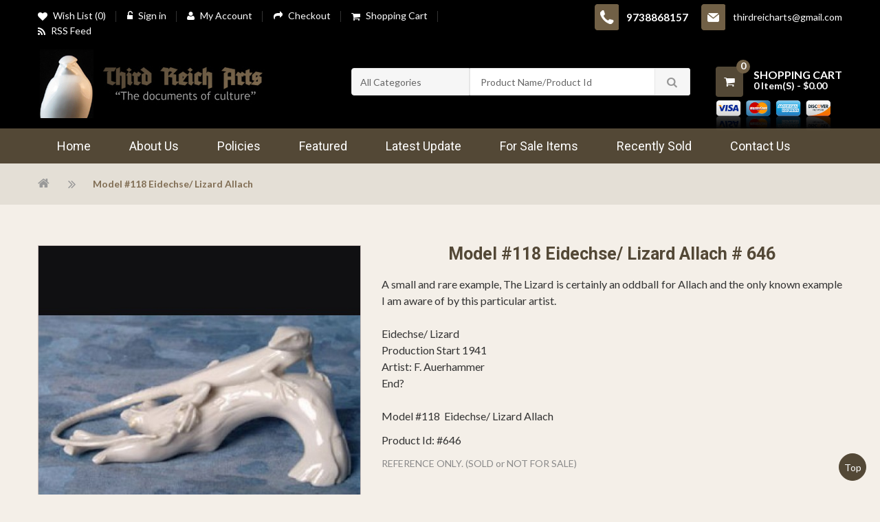

--- FILE ---
content_type: text/html; charset=utf-8
request_url: https://www.thirdreicharts.com/model-118-eidechse-lizard-allach
body_size: 11290
content:
<!DOCTYPE html>
<!--[if IE]><![endif]-->
<!--[if IE 8 ]><html dir="ltr" lang="en" class="ie8"><![endif]-->
<!--[if IE 9 ]><html dir="ltr" lang="en" class="ie9"><![endif]-->
<!--[if (gt IE 9)|!(IE)]><!-->
<html dir="ltr" class="ltr" lang="en">
  <!--<![endif]-->
  <head prefix="og:http://ogp.me/ns# fb:http://ogp.me/ns/fb# product:http://ogp.me/ns/product#">
    <meta charset="UTF-8" />
    <meta name="viewport" content="width=device-width, initial-scale=1">
    <meta property="og:title" content="Model #118  Eidechse/ Lizard Allach" />
	<meta property="og:site_name" content="Third Reich Arts" />
	<meta name="twitter:card" content="summary">
	<meta name="twitter:title" content="Model #118  Eidechse/ Lizard Allach">
	
	
	
	<meta name="google-site-verification" content="7xPU4E-Tv01VSGeWGemjjqugofoiaBGSVRJAKUP2ZaA" />
<meta name="msvalidate.01" content="F6A5C65861009053E175AD397FE3A35D" />
    <title>Model #118  Eidechse/ Lizard Allach</title>
    <base href="https://www.thirdreicharts.com/" />
        <meta name="description" content="
A small and rare example, The Lizard is certainly an oddball for Allach and the only known example I am aware of by this particular artist.

Eidechse/ Lizard
" />
        
    						<meta property="og:description" content="
A small and rare example, The Lizard is certainly an oddball for Allach and the only known example I am aware of by this particular artist.

Eidechse/ Lizard
" />
						<meta property="twitter:description" content="
A small and rare example, The Lizard is certainly an oddball for Allach and the only known example I am aware of by this particular artist.

Eidechse/ Lizard
" />
						<meta property="og:url" content="https://www.thirdreicharts.com/model-118-eidechse-lizard-allach" />
			    
            <meta name="keywords" content= "Model #118 Eidechse/ Lizard Allach, Allach Porcelain, German Culture, German History, Ceramic Art, Collectibles" />
        <meta http-equiv="X-UA-Compatible" content="IE=edge">
        <link href="https://www.thirdreicharts.com/image/catalog/favicon.jpg" rel="icon" />
    
<link rel="alternate" href="https://www.thirdreicharts.com/model-118-eidechse-lizard-allach" hreflang="en"/>
      
        <link href="https://www.thirdreicharts.com/" rel="" />
        <link href="https://www.thirdreicharts.com/model-118-eidechse-lizard-allach" rel="canonical" />
            <link href="catalog/view/theme/thirdreichart/stylesheet/bootstrap.css" rel="stylesheet" />
        <link href="catalog/view/theme/thirdreichart/stylesheet/stylesheet.css" rel="stylesheet" />
        <link href="catalog/view/javascript/font-awesome/css/font-awesome.min.css" rel="stylesheet" />
        <link href="catalog/view/theme/thirdreichart/stylesheet/animate.css" rel="stylesheet" />
        <link href="catalog/view/javascript/jquery/magnific/magnific-popup.css" rel="stylesheet" />
        <link href="catalog/view/javascript/jquery/owl-carousel/owl.carousel.css" rel="stylesheet" />
        <link href="catalog/view/theme/thirdreichart/stylesheet/fonts.css" rel="stylesheet" />
        <link href="catalog/view/javascript/jquery/magnific/magnific-popup.css" rel="stylesheet" />
        <link href="catalog/view/javascript/jquery/datetimepicker/bootstrap-datetimepicker.min.css" rel="stylesheet" />
        <link href="catalog/view/theme/thirdreichart/stylesheet/pavnewsletter.css" rel="stylesheet" />
        <link href="catalog/view/theme/thirdreichart/stylesheet/responsive.css" rel="stylesheet" />
            <script type="text/javascript" src="catalog/view/javascript/jquery/jquery-2.1.1.min.js"></script>
        <script type="text/javascript" src="catalog/view/javascript/jquery/magnific/jquery.magnific-popup.min.js"></script>
        <script type="text/javascript" src="catalog/view/javascript/bootstrap/js/bootstrap.min.js"></script>
        <script type="text/javascript" src="catalog/view/javascript/common.js"></script>
        <script type="text/javascript" src="catalog/view/theme/thirdreichart/javascript/common.js"></script>
        <script type="text/javascript" src="catalog/view/javascript/jquery/owl-carousel/owl.carousel.min.js"></script>
        <script type="text/javascript" src="catalog/view/javascript/pavdeals/countdown.js"></script>
        <script type="text/javascript" src="catalog/view/javascript/jquery/magnific/jquery.magnific-popup.min.js"></script>
        <script type="text/javascript" src="catalog/view/javascript/jquery/datetimepicker/moment.js"></script>
        <script type="text/javascript" src="catalog/view/javascript/jquery/datetimepicker/bootstrap-datetimepicker.min.js"></script>
        <script type="text/javascript" src="https://www.google.com/recaptcha/api.js"></script>
    <script async src="https://www.googletagmanager.com/gtag/js?id=UA-117990586-1"></script>
<script type='application/ld+json'>
{
  "@context":"https:\/\/schema.org",
  "@type":"Organization",
  "name":"Third Reich Arts",
  "url":"https:\/\/www.thirdreicharts.com",
  "logo": {
           "@type": "ImageObject",
            "url": "https:\/\/www.thirdreicharts.com\/image\/catalog\/logo.jpg"
	},
  "sameAs":[
             "",
	"",
	"",
	""
           ],
  "email": "thirdreicharts@gmail.com",
  "telephone": "9738868157",
  "description": "Third Reich Arts is an authentic source of finest Allach Porcelain & art of the Third Reich. We aim to glorify history of quality Allach Porcelain & various products of SS culture."        
 }
</script>

<script>
  window.dataLayer = window.dataLayer || [];
  function gtag(){dataLayer.push(arguments);}
  gtag('js', new Date());

  gtag('config', 'UA-117990586-1');
</script>
    <style>
      .table thead td {
  text-align: center;
}
    </style>
 <link href="https://fonts.googleapis.com/css?family=Lato:400,400i,700" rel="stylesheet"> 
<link href="https://fonts.googleapis.com/css?family=Roboto:400,500,700" rel="stylesheet"> 
    <!-- FONT -->
        <!-- FONT -->

    
        <script>
    $(document).ready(function () {
	$('li.rss-icon > a').attr("target","_blank");
});
    </script>
  </head>
  <body class="product-product-855 page-product layout-fullwidth ">
    <div class="row-offcanvas row-offcanvas-left">
      <div id="page">
        <!-- header -->
        
<header id="header-layout" class="header-v1">  
    <div id="topbar" class="topbar-v1">
  <div class="container">
  <div class="row">
  <!-- Show Mobile -->          
 <div class="show-mobile hidden-lg hidden-md hidden-sm pull-right"> 

	  <div class="pull-left cart-icon"><a href="https://www.thirdreicharts.com/mycart" ><i class="fa fa-shopping-cart"></i><span id="header-cart-total" class="header-cart-total">(0)</span></a></div>  
	  <div class="quick-user pull-left">
          <div class="quickaccess-toggle">
            <i class="fa fa-user"></i>                              
          </div>  
          <div class="inner-toggle">
            <div class="login links">
				<ul>
                                <li><a href="https://www.thirdreicharts.com/register">Register</a></li>
                  <li><a href="https://www.thirdreicharts.com/login">Sign in</a>  </li>
                                <li><a class="" href="https://www.thirdreicharts.com/myaccount"><i class="fa fa-user"></i>My Account</a></li>
              <li><a class="wishlist" href="https://www.thirdreicharts.com/my-wishlist" id="wishlist-total"><i class="fa fa-list-alt"></i>Wish List (0)</a></li>
              <li><a class="shoppingcart" href="https://www.thirdreicharts.com/mycart"><i class="fa fa-bookmark"></i>Shopping Cart</a></li>
              <li><a class="last" href="https://www.thirdreicharts.com/checkout"><i class="fa fa-share"></i>Checkout</a></li> 
              </ul>
            </div>
          </div>            
        </div>
      </div>
    <!-- End -->
    <!-- End -->
  <div class="current-lang hidden">
    <div class="btn-group box-language">
            </div>
    <!-- currency -->
    <div class="btn-group box-currency">
        <div class="pull-left">
<form action="https://www.thirdreicharts.com/index.php?route=common/currency/currency" method="post" enctype="multipart/form-data" id="currency">
  <div class="btn-group dropdown">
    <button class="btn-link dropdown-toggle" data-toggle="dropdown">
                            <strong>$</strong>
            <span class="hidden-xs hidden-sm hidden-md">Currency</span> <i class="fa fa-angle-down"></i></button>
    <ul class="dropdown-menu">
                  <li><button class="currency-select btn-link btn-block" type="button" name="EUR">€ Euro</button></li>
                        <li><button class="currency-select btn-link btn-block" type="button" name="GBP">£ Pound Sterling</button></li>
                        <li><button class="currency-select btn-link btn-block" type="button" name="USD">$ US Dollar</button></li>
                </ul>
  </div>
  <input type="hidden" name="code" value="" />
  <input type="hidden" name="redirect" value="https://www.thirdreicharts.com/model-118-eidechse-lizard-allach" />
</form>
</div>
    </div>
    <div class="btn-group box-setting">        
        <div class="btn-group dropdown">
            <button type="button" class="btn-link dropdown-toggle" data-toggle="dropdown">
              <i class="fa fa-cog"></i>
              <span class="text-label hidden-xs hidden-sm hidden-md">Setting</span> 
              <i class="fa fa-angle-down"></i>                  
            </button>
            <ul class="dropdown-menu">
              <li><a class="" href="https://www.thirdreicharts.com/myaccount">My Account</a></li>
              <li><a class="wishlist" href="https://www.thirdreicharts.com/my-wishlist" id="wishlist-total">Wish List (0)</a></li>
              <li><a class="shoppingcart" href="https://www.thirdreicharts.com/mycart">Shopping Cart</a></li>
              <li><a class="last" href="https://www.thirdreicharts.com/checkout">Checkout</a></li>
            </ul>
        </div>
    </div>
  </div>
<div class="login col-lg-7 col-md-7 col-sm-12 hidden-xs">
    <ul class="login-wrapper">
		<li><a class="wishlist" href="https://www.thirdreicharts.com/my-wishlist" id="wishlist-total"><i class="fa fa-heart"></i>Wish List (0)</a></li>
		        <li>  <a href="https://www.thirdreicharts.com/login"><i class="lock"></i>Sign in</a>  </li>
                <!-- <li><a href="feed_products_rss" target="_blank"><span class="menu-title">RSS Feed</span></a></li> -->
		<li><a class="" href="https://www.thirdreicharts.com/myaccount"><i class="fa fa-user"></i>My Account</a></li>
		<li><a class="" href="https://www.thirdreicharts.com/checkout"><i class="checkout"></i>Checkout</a></li>
		<li><a class="shoppingcart" href="https://www.thirdreicharts.com/mycart"><i class="fa fa-shopping-cart"></i>Shopping Cart</a></li>
		<li><a target="_blank" href="feed_products_rss"><i class="fa fa-rss"></i><span class="menu-title">RSS Feed</span></a></li>
    </ul>
  </div>
  <div class="call-custom col-lg-5 col-md-5 col-sm-12 ">
			<ul class="right-list">
					<li class="phone"><a class="" href="tel:9738868157"><i class="phone"></i>9738868157</a></li>
							<li class="mail"><a class="" href="mailto:thirdreicharts@gmail.com"><i class="email"></i>thirdreicharts@gmail.com</a></li>
				</ul>
	</div>
</div>
</div>
</div>
    <div id="header-main">
      <div class="container">
      <div class="row">
        
        <div class="logo inner col-lg-4 col-md-4 col-sm-4 col-xs-12">
			                         <div id="logo" class="logo-store pull-left"><a href="https://www.thirdreicharts.com/home"><img src="https://www.thirdreicharts.com/image/catalog/logo.jpg" title="Third Reich Arts" alt="Third Reich Arts" /></a></div>
            <!--
			<div class="logo-2 hidden-sm hidden-xs">
							<img alt="NSDPAUniform" src="image/catalog/logo2.png">						</div>
-->
		</div>
        <div id="search" class="col-lg-8 col-md-8 col-sm-8 col-xs-12">
            <div class="quick-access">
                <div class="input-group">
	<select name="category_id" class="form-control allcategory">
            <option value="0">All Categories</option>
            				<option  value="13">Archive</option>
             				<option  value="1">For Sale Items</option>
             				<option  value="40">Gallery</option>
              
    </select>
    <div class="search-wraping"> 
	  <input type="text" name="search" value="" placeholder="Product Name/Product Id" class="form-control" />
	  <div class="input-group-btn">
		<button type="button" class="btn btn-default btn-lg"><i class="fa fa-search"></i></button>
	  </div>
  </div>
</div>


            </div>
			<div id="cart-top" class="cart-top pull-right hidden-xs">
				<div id="cart" class="clearfix">
    <div data-toggle="dropdown" data-loading-text="Loading..." class="heading media dropdown-toggle">
      <div class="pull-left cart-left-total">
        <i class="icon-cart fa fa-shopping-cart"></i>
        <span class="count-cart">0</span>
      </div>      
      <div class="cart-inner media-body">
		  <span>Shopping Cart</span>
        <a>                    
          <span id="cart-total" class="cart-total">0 item(s) - $0.00</span>
        </a>
      </div>
    </div>
    <ul class="dropdown-menu content">
            <li>
        <p class="text-center">Your shopping cart is empty!</p>
      </li>
          </ul>
</div>
<br/>
<img src="./image/catalog/Paypal.png" alt="payment" class="pay-image" style="width:177px; margin: -26px 0px -4px -5px;">
			</div>
		</div>     
     </div>
  </div>
</div>

    <div id="header-bot" class="hidden-xs hidden-sm">
      <div class="container">
        <div class="container-inner">
        <div class="row">
        <div class="col-lg-12 col-md-12 col-sm-12 col-xs-12">
        <div id="pav-mainnav" class="hidden-xs hidden-sm">
          
          <nav id="pav-megamenu" class="navbar">
	<div class="navbar-header">
	  <button data-toggle="offcanvas" class="btn btn-primary canvas-menu hidden-lg hidden-md" type="button"><span class="fa fa-bars"></span></button>
	</div>
	<div class="collapse navbar-collapse" id="bs-megamenu">
		<ul class="nav navbar-nav megamenu"><li class="home" ><a href=""><span class="menu-title">Home</span></a></li><li class="" ><a href="about-us"><span class="menu-title">About Us</span></a></li><li class="" ><a href="policies"><span class="menu-title">Policies</span></a></li><li class="" ><a href="featured"><span class="menu-title">featured</span></a></li><li class="" ><a href="latest-update"><span class="menu-title">Latest Update</span></a></li><li class="" ><a href="for-sale-items"><span class="menu-title">For Sale Items</span></a></li><li class="" ><a href="recently-sold"><span class="badges new">new</span><span class="menu-title">Recently Sold</span></a></li><li class="" ><a href="contact-us"><span class="menu-title">Contact us</span></a></li></ul>	</div>
</nav>
                  </div>
        </div>
       
        </div>
      </div>
      </div>
    </div>
</header>
 
        <!-- /header -->
        <div class="bottom-offcanvas">
        <div class="container"><button data-toggle="offcanvas" class="btn btn-primary visible-xs visible-sm" type="button"><i class="fa fa-bars"></i></button></div>
        </div>
        <!-- sys-notification -->
        <div id="sys-notification">
          <div class="container">
            <div id="notification"></div>
          </div>
        </div>
        <!-- /sys-notification -->
                          <div class="breadcrumbs">
    <div class="container"> 
	    <div class="container-inner">
	        	        				 <ul class="list-unstyled breadcrumb-links">
								<li><a href=""><i class="fa fa-home"></i></a></li>
								<li><a href="https://www.thirdreicharts.com/model-118-eidechse-lizard-allach">Model #118  Eidechse/ Lizard Allach</a></li>
								</ul>
					</div>
    </div>
</div>

<div class="main-columns container">
  <div class="row">
	 
  
	<div id="sidebar-main" class="col-md-12">
		<div id="content">
			 
						
			
<div class="product-info content-inner" itemscope itemtype="http://schema.org/Product">
<div class="row">   
    <div class="col-xs-12 col-sm-5 col-md-5 col-lg-5 image-container">
        <div class="image">

          
        
        <a href="https://www.thirdreicharts.com/image/cache/catalog/primary/646p-1000x1000.jpg" title="Model #118  Eidechse/ Lizard Allach # 646" itemprop="image"  class="imagezoom">
            <img src="https://www.thirdreicharts.com/image/cache/catalog/primary/646p-500x500.jpg" title="Model #118  Eidechse/ Lizard Allach # 646" alt="Model #118  Eidechse/ Lizard Allach # 646" id="image"  data-zoom-image="https://www.thirdreicharts.com/image/cache/catalog/primary/646p-1000x1000.jpg" class="product-image-zoom img-responsive"/>
        </a>
    </div>
      
     <div class="thumbs-preview horizontal">
                 <div class="image-additional olw-carousel horical" id="image-additional">
            <div id="image-additional-carousel">
                                    <div class="item clearfix">
                        <a href="https://www.thirdreicharts.com/image/cache/catalog/primary/646p-1000x1000.jpg" title="Model #118  Eidechse/ Lizard Allach # 646" class="imagezoom" data-zoom-image="https://www.thirdreicharts.com/image/cache/catalog/primary/646p-1000x1000.jpg" data-image="https://www.thirdreicharts.com/image/cache/catalog/primary/646p-1000x1000.jpg">
                            <img src="https://www.thirdreicharts.com/image/cache/catalog/primary/646p-500x500.jpg" style="max-width:100px"  title="Model #118  Eidechse/ Lizard Allach # 646" alt="Model #118  Eidechse/ Lizard Allach # 646" data-zoom-image="https://www.thirdreicharts.com/image/cache/catalog/primary/646p-1000x1000.jpg" class="product-image-zoom img-responsive" />
                        </a>
                    </div>
                                    <div class="item clearfix">
                        <a href="https://www.thirdreicharts.com/image/cache/catalog/gallery/646/646-1000x1000.jpg" title="Model #118  Eidechse/ Lizard Allach # 646" class="imagezoom" data-zoom-image="https://www.thirdreicharts.com/image/cache/catalog/gallery/646/646-1000x1000.jpg" data-image="https://www.thirdreicharts.com/image/cache/catalog/gallery/646/646-1000x1000.jpg">
                            <img src="https://www.thirdreicharts.com/image/cache/catalog/gallery/646/646-100x100.jpg" style="max-width:100px"  title="Model #118  Eidechse/ Lizard Allach # 646" alt="Model #118  Eidechse/ Lizard Allach # 646" data-zoom-image="https://www.thirdreicharts.com/image/cache/catalog/gallery/646/646-1000x1000.jpg" class="product-image-zoom img-responsive" />
                        </a>
                    </div>
                      
            </div>

                <script type="text/javascript">
                    $(document).ready(function() {
                       var $carousel =  $("#image-additional-carousel"); 
                       $carousel.owlCarousel({
                            autoPlay: false, //Set AutoPlay to 3 seconds
                            items : 4,
                            margin:10,
                            pagination:false
                        }); 
                        $("#image-additional .carousel-control.left").click(function(){
                             $carousel.trigger('owl.prev');
                        })
                       $("#image-additional .carousel-control.right").click(function(){
                            $carousel.trigger('owl.next');
                        })
                    });
                </script>

            <!-- Controls -->
                    </div>          
        <script type="text/javascript">
            $('#image-additional .item:first').addClass('active');
            $('#image-additional').carousel({interval:false})
            $('#image-additional .item').attr("style","margin-right:8px");
        </script>
         
    </div>    
</div>          

 
	<div class="col-xs-12 col-sm-7 col-md-7 col-lg-7">
  <div class="product-info-bg">
    <h2 class="title-product Information" itemprop="name">Model #118  Eidechse/ Lizard Allach # 646</h2>
		      <div class="prodcut-description" itemprop="description">A small and rare example,&nbsp;The Lizard is certainly an oddball for Allach 
and the only known example I am aware of by this particular artist. <br><br>Eidechse/ Lizard<br>Production Start 1941<br>Artist: F. Auerhammer<br>End?<br><br>Model #118&nbsp; Eidechse/ Lizard Allach</div>

       			<span class="prodcut_id ">Product Id: #646</span>
									<div class="comment-information">REFERENCE ONLY. (SOLD or NOT FOR SALE)</div>
		        <div class="tags">
                    </div>
 <div class="clearfix"></div>
    </div><!-- End div bg -->
</div>
</div><div class="clearfix"></div>
<div class="box-product-infomation tab-v4 tabs-left">
    <ul class="nav nav-tabs" role="tablist">
        <li class="active"><a href="#tab-description" data-toggle="tab">Description</a></li>
                
            </ul>
    <div class="tab-content text-left">
        <div class="tab-pane active" id="tab-description">A small and rare example,&nbsp;The Lizard is certainly an oddball for Allach 
and the only known example I am aware of by this particular artist. <br><br>Eidechse/ Lizard<br>Production Start 1941<br>Artist: F. Auerhammer<br>End?<br><br>Model #118&nbsp; Eidechse/ Lizard Allach</div>
              
        
    </div>
</div>


</div>
					</div>
	</div> 

		</div>
</div>

<script type="text/javascript"><!--
$('select[name=\'recurring_id\'], input[name="quantity"]').change(function(){
	$.ajax({
		url: 'index.php?route=product/product/getRecurringDescription',
		type: 'post',
		data: $('input[name=\'product_id\'], input[name=\'quantity\'], select[name=\'recurring_id\']'),
		dataType: 'json',
		beforeSend: function() {
			$('#recurring-description').html('');
		},
		success: function(json) {
			$('.alert, .text-danger').remove();
			
			if (json['success']) {
				$('#recurring-description').html(json['success']);
			}
		}
	});
});
//--></script> 
<script type="text/javascript"><!--
$('#button-cart').on('click', function() {
	$.ajax({
		url: 'index.php?route=checkout/cart/add',
		type: 'post',
		data: $('#product input[type=\'text\'], #product input[type=\'hidden\'], #product input[type=\'radio\']:checked, #product input[type=\'checkbox\']:checked, #product select, #product textarea'),
		dataType: 'json',
		beforeSend: function() {
			$('#button-cart').button('loading');
		},
		complete: function() {
			$('#button-cart').button('reset');
		},
		success: function(json) {
			$('.alert, .text-danger').remove();
			$('.form-group').removeClass('has-error');

			if (json['error']) {
				if (json['error']['option']) {
					for (i in json['error']['option']) {
						var element = $('#input-option' + i.replace('_', '-'));
						
						if (element.parent().hasClass('input-group')) {
							element.parent().after('<div class="text-danger">' + json['error']['option'][i] + '</div>');
						} else {
							element.after('<div class="text-danger">' + json['error']['option'][i] + '</div>');
						}
					}
				}
				
				if (json['error']['recurring']) {
					$('select[name=\'recurring_id\']').after('<div class="text-danger">' + json['error']['recurring'] + '</div>');
				}
				
				// Highlight any found errors
				$('.text-danger').parent().addClass('has-error');
			}
			
			if (json['success']) {
				$('#notification').html('<div class="alert alert-success">' + json['success'] + '<button type="button" class="close" data-dismiss="alert">&times;</button></div>');
		          
		
				$('#cart-total').html(json['total']);
				
				$('html, body').animate({ scrollTop: 0 }, 'slow');
				
				$('#cart > ul').load('index.php?route=common/cart/info ul li');
			}
		}
	});
});
//--></script> 
<script type="text/javascript"><!--
$('.date').datetimepicker({
	pickTime: false
});

$('.datetime').datetimepicker({
	pickDate: true,
	pickTime: true
});

$('.time').datetimepicker({
	pickDate: false
});

$('button[id^=\'button-upload\']').on('click', function() {
	var node = this;
	
	$('#form-upload').remove();
	
	$('body').prepend('<form enctype="multipart/form-data" id="form-upload" style="display: none;"><input type="file" name="file" /></form>');
	
	$('#form-upload input[name=\'file\']').trigger('click');
	if (typeof timer != 'undefined') {
    	clearInterval(timer);
	}

	timer = setInterval(function() {
		if ($('#form-upload input[name=\'file\']').val() != '') {
			clearInterval(timer);

			$.ajax({
				url: 'index.php?route=tool/upload',
				type: 'post',
				dataType: 'json',
				data: new FormData($('#form-upload')[0]),
				cache: false,
				contentType: false,
				processData: false,
				beforeSend: function() {
					$(node).button('loading');
				},
				complete: function() {
					$(node).button('reset');
				},
				success: function(json) {
					$('.text-danger').remove();

					if (json['error']) {
						$(node).parent().find('input').after('<div class="text-danger">' + json['error'] + '</div>');
					}

					if (json['success']) {
						alert(json['success']);

						$(node).parent().find('input').attr('value', json['code']);
					}
				},
				error: function(xhr, ajaxOptions, thrownError) {
					alert(thrownError + "\r\n" + xhr.statusText + "\r\n" + xhr.responseText);
				}
			});
		}
	}, 500);
});
//--></script> 
<script type="text/javascript"><!--
$('#review').delegate('.pagination a', 'click', function(e) {
  e.preventDefault();

    $('#review').fadeOut('slow');

    $('#review').load(this.href);

    $('#review').fadeIn('slow');
});

$('#review').load('index.php?route=product/product/review&product_id=855');

$('#button-review').on('click', function() {
	$.ajax({
		url: 'index.php?route=product/product/write&product_id=855',
		type: 'post',
		dataType: 'json',
		data: $("#form-review").serialize(),
		beforeSend: function() {
			$('#button-review').button('loading');
		},
		complete: function() {
			$('#button-review').button('reset');
		},
		success: function(json) {
			$('.alert-success, .alert-danger').remove();

			if (json['error']) {
				$('#review-form').prepend('<div class="alert alert-danger"><i class="fa fa-exclamation-circle"></i> ' + json['error'] + '</div>');
			}

			if (json['success']) {
				$('#review-form').prepend('<div class="alert alert-success"><i class="fa fa-check-circle"></i> ' + json['success'] + '</div>');

				$('input[name=\'name\']').val('');
				$('textarea[name=\'text\']').val('');
				$('input[name=\'rating\']:checked').prop('checked', false);
			}
		}
	});
});

$(document).ready(function() { 
	$('.product-info .image a').click(
		function(){  
			$.magnificPopup.open({
			  items: {
			    src:  $('img',this).attr('src')
			  },
			  type: 'image'
			});	
			return false;
		}
	);
});
//--></script> 
<script type="text/javascript" src="catalog/view/javascript/jquery/elevatezoom/elevatezoom-min.js"></script>
<script type="text/javascript" src="catalog/view/javascript/jquery/fancybox/fancybox.js"></script>
<link rel="stylesheet" href="catalog/view/javascript/jquery/fancybox/fancybox.css"></link>
<script type="text/javascript">
			var zoomCollection = '#image';
		$( zoomCollection ).elevateZoom({
				lensShape : "basic",
		lensSize    : 150,
		lensFadeIn: 500,
		lensFadeOut: 500, 
		easing:true,
		gallery:'image-additional-carousel',
		cursor: 'pointer',
		scrollZoom : true,
		zoomWindowWidth:750,
		zoomWindowHeight:600,
		galleryActiveClass: "active"
	});
 //pass the images to Fancybox
$( zoomCollection ).bind("click", function(e) {  
  var ez =   $( zoomCollection ).data('elevateZoom');	
	$.fancybox(ez.getGalleryList());
  return false;
});

</script>
 
<!-- 
  $ospans: allow overrides width of columns base on thiers indexs. format array( column-index=>span number ), example array( 1=> 3 )[value from 1->12]
 -->




<footer id="footer" class="nostylingboxs">
 
  		<div class="footer-top" >
		<div class="full-content-text footer-top">
	<div class="container-inner">
			<div class="row">	
				<div class="col-lg-12 col-md-12 col-sm-12 col-xs-12 ">
					<div class="box pav-custom  footer-text">
						<div class="box-content">
							<p>Feel free to forward any questions or inquiries</p>
							<div class="row">
								<div class="footer-media col-lg-4 col-md-4 col-sm-4 col-xs-12">
								  <div class="footer-media-icon footer-icon-home "></div>
								  <div class="footer-media-body">	 <address>
											Address upon request AZ, 										</address>
								  </div>
								</div>
								<div class="footer-media col-lg-4 col-md-4 col-sm-4 col-xs-12">
								   <div class="footer-media-icon footer-icon-phone"></div>
								  <div class="footer-media-body">
										 <a href="tel:9738868157"><b>9738868157</b></a>
								  </div>
								</div>
								<div class="footer-media col-lg-4 col-md-4 col-sm-4 col-xs-12">
								   <div class="footer-media-icon footer-icon-mail"></div>
								  <div class="footer-media-body">
										 <a href="mailto:thirdreicharts@gmail.com">thirdreicharts@gmail.com</a>
								  </div>
							</div>
							</div>
						</div>
					</div>
				</div>
			</div>
		</div>
</div>

	 </div>
	 

  <div class="footer-center " id="pavo-footer-center">
	<div class="container">
				<div class="row">	
		<div class="col-lg-12 col-md-12  "><div class="box pav-custom  footer-text">
		<div class="box-content">All images contained on this web site belong to Kris Lindblom. Images may not be used or reproduced without our permission. We reserve the right to scan any items consigned to us for use on this web page or use within reference books we may publish to help inform and educate collectors.</div>
</div>
</div>
		</div>	
			
	</div>
</div>

  <div class="footer-bottom " id="pavo-footer-bottom">
			<div class="bottom-wrap">
		<div class="bottom-border">
			<div class="container">
				<div class="inner"><div class="row">	
		<div class="foot-1 col-lg-4 col-sm-8 col-md-4 col-xs-12 "><script src='https://www.google.com/recaptcha/api.js?hl=es'></script>
<div class=" pav-newsletter" id="newsletter_712050527">
		<form id="formNewLestter" method="post" action="https://www.thirdreicharts.com/index.php?route=module/pavnewsletter/subscribe"  class="formNewLestter">
            <div class="panel-heading"><h5 class="panel-title">Newsletter Sign Up</h5></div>
            <div class="box-content">
                <div class="description"><p>																																																																																																																																																																																																																																																																																																																																																									Subscribe to our newsletter to receive our regular updates.																																																																																																																																																																																																																																																																																																																																		</p></div>
                <div class="input-group">
                    <input type="text" class="form-control nw-name" placeholder="Your Name*" name="name">
                    <input type="text" class="form-control email"   placeholder="Your email address*" name="email">  </div>
                    <div class="g-recaptcha" id="g-recaptcha" data-sitekey="6Lds0g4UAAAAAKenVNUI0yy0xG0hkVG4lmZiqlJq"></div>
                    <div class="input-group" class="none-check">
                    <input type="text" class="checkin" id="checkin"></div>              
                	<div class="input-group-btn">
                    	<button type="submit" name="submitNewsletter" class="btn btn-custom" value="Subscribe">
                    	Subscribe</button>
                    	<div class="loading-image" id="loading-image" style="display: none;"><img src="./catalog/view/theme/thirdreichart/image/loader.gif"></div>
                	</div>
                <input type="hidden" value="1" name="action">
                <div class="valid"></div>
                                        <div class="html-content"><h5>Follow Us</h5>
<ul class="social">
<li><a href="https://facebook.com" target="_blank" class="facebook"><i class="fa fa-facebook"></i></a></li>
	<li><a href="https://twitter.com" target="_blank" class="twitter"><i class="fa fa-twitter"></i></a></li>
		<li><a href="https://plus.google.com" target="_blank" class="google"><i class="fa fa-google-plus"></i></a></li>
<li><a href="https://youtube.com" target="_blank" class="square"><i class="fa fa-youtube"></i></a></li>
<li><br></li>
<li><br></li>
<li><br><img src="https://www.thirdreicharts.com/image/catalog/siteseal_gd_3_h_d_mm.png" alt="verified-user"><br></li>
</ul>
</div>                            </div>	
		</form>
</div>
<script type="text/javascript"><!--

	$( document ).ready(function() {
		var id = 'newsletter_712050527';
		$('#'+id+' .box-heading').bind('click', function(){
			$('#'+id).toggleClass('active');
		});

		$('#formNewLestter button').on('click', function(e) {			
			e.preventDefault();
			jQuery(".errors").remove();
			var name = $('.input-group .nw-name').val();
			var email = $('.input-group .email').val();
			var checkin = $('.input-group .checkin').val();
			var cnt = 0 ;
			$(".success_inline, .warning_inline").remove();	
			jQuery("#g-recaptcha").removeClass("error");		
			setTimeout(function(){
				jQuery(".errors").remove();
			},10000);
			//~ //$('#loading-image').show();
			if(grecaptcha.getResponse() == "") {
		      	jQuery("#g-recaptcha").addClass("error");
		      	jQuery("#g-recaptcha").append("<div class=\"errors\">Captcha is required.<button type=\"button\" class=\"close\" data-dismiss=\"alert\">×</button></div></div>");
		      	cnt ++;
	 		 }
			if(checkin != ""){

				$('.valid').html("<div class=\"error design-alert alert alert-danger\">Something went wrong .Please try again later!<button type=\"button\" class=\"close\" data-dismiss=\"alert\">×</button></div></div>");	
						$('.input-group .email').addClass("error");
						cnt ++;
						//return false;

			}	
					
			if(email == ""){
				
						$('.valid').html("<div class=\"error design-alert alert alert-danger\">Please enter a email address.<button type=\"button\" class=\"close\" data-dismiss=\"alert\">×</button></div></div>");					
						$('.input-group .email').focus();
						$('.input-group .email').addClass("error");
						setTimeout(function(){
							jQuery(".alert-danger").hide();
						},10000);	
						cnt ++;
						//return true;
			}
			else{	
					
				if(!isValidEmailAddress(email)) {				
					
					$('.valid').html("<div class=\"error alert alert-danger\">Please enter a  valid email address.<button type=\"button\" class=\"close\" data-dismiss=\"alert\">×</button></div></div>");
					$('.input-group .email').focus();
					setTimeout(function(){
							jQuery(".alert-danger").hide();
						},10000);
					//$('#loading-image').hide();
					
						cnt ++;
						//return false;
			}
			if(name == ""){
				
						$('.valid').html("<div class=\"error design-alert alert alert-danger\">Please enter a email address.<button type=\"button\" class=\"close\" data-dismiss=\"alert\">×</button></div></div>");					
						$('.input-group .nw-name').focus();
						$('.input-group .nw-name').addClass("error");
						setTimeout(function(){
							jQuery(".alert-danger").hide();
						},10000);	
						cnt ++;
						//return false;
			}		
		}
		if(cnt == 0 ){
		var url = "https://www.thirdreicharts.com/index.php?route=module/pavnewsletter/subscribe";
		$('.input-group .email').removeClass("error");
		$('.input-group .nw-name').removeClass("error");
		$.ajax({
			type: "post",
			url: url,
			data: $("#formNewLestter").serialize(),
			dataType: 'json',
			beforeSend: function(){
				$('#loading-image').show();
			},
			success: function(json)
			{
				$(".success_inline, .warning_inline, .error").remove();
				if (json['error']) {
					
					setTimeout(function(){
						$('.valid').html("<div class=\"warning_inline alert alert-danger\">"+json['error']+"<button type=\"button\" class=\"close\" data-dismiss=\"alert\">×</button></div>");
						$('#loading-image').hide();
						},3000);
				}
				if (json['success']) {
					$('.valid').html("<div class=\"success_inline alert alert-success\">"+json['success']+"<button type=\"button\" class=\"close\" data-dismiss=\"alert\">×</button></div>");
					$('#loading-image').hide();
					$('.input-group .email').val("");
					$('.input-group .nw-name').val("");
				}
			}
		});
		return false;
		}
		console.log("dfgsd");
		return false;
	});
});

function isValidEmailAddress(emailAddress) {
	var pattern = new RegExp(/^(("[\w-\s]+")|([\w-]+(?:\.[\w-]+)*)|("[\w-\s]+")([\w-]+(?:\.[\w-]+)*))(@((?:[\w-]+\.)*\w[\w-]{0,66})\.([a-z]{2,6}(?:\.[a-z]{2})?)$)|(@\[?((25[0-5]\.|2[0-4][0-9]\.|1[0-9]{2}\.|[0-9]{1,2}\.))((25[0-5]|2[0-4][0-9]|1[0-9]{2}|[0-9]{1,2})\.){2}(25[0-5]|2[0-4][0-9]|1[0-9]{2}|[0-9]{1,2})\]?$)/i);
	return pattern.test(emailAddress);
}
</script>
</div>
			
					
		<div class="foot-2 col-lg-2 col-sm-4 col-md-2 col-xs-12 ">	<h5>Quick Links</h5>

		<ul class="list-unstyled">
				<li><i class="">&nbsp;</i><a href=""> Home</a></li>
				<li><i class="">&nbsp;</i><a href="policies"> Policies</a></li>
				<li><i class="">&nbsp;</i><a href="featured"> Featured</a></li>
				<li><i class="">&nbsp;</i><a href="latest-update"> Latest Updates</a></li>
				<li><i class="">&nbsp;</i><a href="for-sale-items"> For Sale Items</a></li>
				<li><i class="">&nbsp;</i><a href="recently-sold"> Recently Sold</a></li>
			</ul>
	</div>
			
					
		<div class="foot-3 col-lg-3 col-sm-4 col-md-3 col-xs-12 ">	<h5>Site Map</h5>

		<ul class="list-unstyled">
				<li><i class="">&nbsp;</i><a href="contact-us"> Contact Us</a></li>
				<li><i class="">&nbsp;</i><a href="about-us"> About Us</a></li>
				<li><i class="">&nbsp;</i><a href="sitemap"> Site Map</a></li>
				<li><i class="">&nbsp;</i><a href="order-history"> Track Your Orders</a></li>
			</ul>
	</div>
			
					
		<div class="foot-4 col-lg-3 col-sm-4 col-md-3 col-xs-12 ">	<h5>Shipping &amp; Returns</h5>

		<ul class="list-unstyled">
				<li><i class="">&nbsp;</i><a href="privacy-statement"> Standard Return Policy</a></li>
				<li><i class="">&nbsp;</i><a href="policies"> Shipping Policy</a></li>
			</ul>
	</div>
			
					
		<div class="foot-5 col-lg-2 col-sm-4 col-md-2 col-xs-12 "><div class="box pav-custom  accept">
		<div class="box-content"><div class="box-content"><h5>Payments Options</h5><img src="./image/catalog/Paypal.png" alt="payment" style="margin-left: -7px;"><br></div></div>
</div>
</div>
		</div></div>	
			
	</div>
			</div>
		</div>
		</div>

</footer>
 
 
<div id="powered">
  <div class="container">
    <div id="top"><a>Top</a></div>
    <div class="copyright text-center">
          Copyright  2016 <a href="https://www.thirdreicharts.com">Third Reich Arts</a>. All Rights Reserved.        </div> 
</div>


</div>


</div>
 <div class="sidebar-offcanvas sidebar  visible-xs visible-sm">
      <div class="offcanvas-inner panel panel-offcanvas">
          <div class="offcanvas-heading panel-heading">
              <button type="button" class="btn btn-primary" data-toggle="offcanvas"> <span class="fa fa-times"></span></button>
          </div>
          <div class="offcanvas-body panel-body">
                <div id="offcanvasmenu"></div> 
              </div>
          </div>
       </div> 
<script type="text/javascript">
  $("#offcanvasmenu").html($("#bs-megamenu").html());
  $('.badges.new').remove();
</script>
 
</div>
</body></html>


--- FILE ---
content_type: text/html; charset=utf-8
request_url: https://www.google.com/recaptcha/api2/anchor?ar=1&k=6Lds0g4UAAAAAKenVNUI0yy0xG0hkVG4lmZiqlJq&co=aHR0cHM6Ly93d3cudGhpcmRyZWljaGFydHMuY29tOjQ0Mw..&hl=en&v=N67nZn4AqZkNcbeMu4prBgzg&size=normal&anchor-ms=20000&execute-ms=30000&cb=fxc5bmejourh
body_size: 49326
content:
<!DOCTYPE HTML><html dir="ltr" lang="en"><head><meta http-equiv="Content-Type" content="text/html; charset=UTF-8">
<meta http-equiv="X-UA-Compatible" content="IE=edge">
<title>reCAPTCHA</title>
<style type="text/css">
/* cyrillic-ext */
@font-face {
  font-family: 'Roboto';
  font-style: normal;
  font-weight: 400;
  font-stretch: 100%;
  src: url(//fonts.gstatic.com/s/roboto/v48/KFO7CnqEu92Fr1ME7kSn66aGLdTylUAMa3GUBHMdazTgWw.woff2) format('woff2');
  unicode-range: U+0460-052F, U+1C80-1C8A, U+20B4, U+2DE0-2DFF, U+A640-A69F, U+FE2E-FE2F;
}
/* cyrillic */
@font-face {
  font-family: 'Roboto';
  font-style: normal;
  font-weight: 400;
  font-stretch: 100%;
  src: url(//fonts.gstatic.com/s/roboto/v48/KFO7CnqEu92Fr1ME7kSn66aGLdTylUAMa3iUBHMdazTgWw.woff2) format('woff2');
  unicode-range: U+0301, U+0400-045F, U+0490-0491, U+04B0-04B1, U+2116;
}
/* greek-ext */
@font-face {
  font-family: 'Roboto';
  font-style: normal;
  font-weight: 400;
  font-stretch: 100%;
  src: url(//fonts.gstatic.com/s/roboto/v48/KFO7CnqEu92Fr1ME7kSn66aGLdTylUAMa3CUBHMdazTgWw.woff2) format('woff2');
  unicode-range: U+1F00-1FFF;
}
/* greek */
@font-face {
  font-family: 'Roboto';
  font-style: normal;
  font-weight: 400;
  font-stretch: 100%;
  src: url(//fonts.gstatic.com/s/roboto/v48/KFO7CnqEu92Fr1ME7kSn66aGLdTylUAMa3-UBHMdazTgWw.woff2) format('woff2');
  unicode-range: U+0370-0377, U+037A-037F, U+0384-038A, U+038C, U+038E-03A1, U+03A3-03FF;
}
/* math */
@font-face {
  font-family: 'Roboto';
  font-style: normal;
  font-weight: 400;
  font-stretch: 100%;
  src: url(//fonts.gstatic.com/s/roboto/v48/KFO7CnqEu92Fr1ME7kSn66aGLdTylUAMawCUBHMdazTgWw.woff2) format('woff2');
  unicode-range: U+0302-0303, U+0305, U+0307-0308, U+0310, U+0312, U+0315, U+031A, U+0326-0327, U+032C, U+032F-0330, U+0332-0333, U+0338, U+033A, U+0346, U+034D, U+0391-03A1, U+03A3-03A9, U+03B1-03C9, U+03D1, U+03D5-03D6, U+03F0-03F1, U+03F4-03F5, U+2016-2017, U+2034-2038, U+203C, U+2040, U+2043, U+2047, U+2050, U+2057, U+205F, U+2070-2071, U+2074-208E, U+2090-209C, U+20D0-20DC, U+20E1, U+20E5-20EF, U+2100-2112, U+2114-2115, U+2117-2121, U+2123-214F, U+2190, U+2192, U+2194-21AE, U+21B0-21E5, U+21F1-21F2, U+21F4-2211, U+2213-2214, U+2216-22FF, U+2308-230B, U+2310, U+2319, U+231C-2321, U+2336-237A, U+237C, U+2395, U+239B-23B7, U+23D0, U+23DC-23E1, U+2474-2475, U+25AF, U+25B3, U+25B7, U+25BD, U+25C1, U+25CA, U+25CC, U+25FB, U+266D-266F, U+27C0-27FF, U+2900-2AFF, U+2B0E-2B11, U+2B30-2B4C, U+2BFE, U+3030, U+FF5B, U+FF5D, U+1D400-1D7FF, U+1EE00-1EEFF;
}
/* symbols */
@font-face {
  font-family: 'Roboto';
  font-style: normal;
  font-weight: 400;
  font-stretch: 100%;
  src: url(//fonts.gstatic.com/s/roboto/v48/KFO7CnqEu92Fr1ME7kSn66aGLdTylUAMaxKUBHMdazTgWw.woff2) format('woff2');
  unicode-range: U+0001-000C, U+000E-001F, U+007F-009F, U+20DD-20E0, U+20E2-20E4, U+2150-218F, U+2190, U+2192, U+2194-2199, U+21AF, U+21E6-21F0, U+21F3, U+2218-2219, U+2299, U+22C4-22C6, U+2300-243F, U+2440-244A, U+2460-24FF, U+25A0-27BF, U+2800-28FF, U+2921-2922, U+2981, U+29BF, U+29EB, U+2B00-2BFF, U+4DC0-4DFF, U+FFF9-FFFB, U+10140-1018E, U+10190-1019C, U+101A0, U+101D0-101FD, U+102E0-102FB, U+10E60-10E7E, U+1D2C0-1D2D3, U+1D2E0-1D37F, U+1F000-1F0FF, U+1F100-1F1AD, U+1F1E6-1F1FF, U+1F30D-1F30F, U+1F315, U+1F31C, U+1F31E, U+1F320-1F32C, U+1F336, U+1F378, U+1F37D, U+1F382, U+1F393-1F39F, U+1F3A7-1F3A8, U+1F3AC-1F3AF, U+1F3C2, U+1F3C4-1F3C6, U+1F3CA-1F3CE, U+1F3D4-1F3E0, U+1F3ED, U+1F3F1-1F3F3, U+1F3F5-1F3F7, U+1F408, U+1F415, U+1F41F, U+1F426, U+1F43F, U+1F441-1F442, U+1F444, U+1F446-1F449, U+1F44C-1F44E, U+1F453, U+1F46A, U+1F47D, U+1F4A3, U+1F4B0, U+1F4B3, U+1F4B9, U+1F4BB, U+1F4BF, U+1F4C8-1F4CB, U+1F4D6, U+1F4DA, U+1F4DF, U+1F4E3-1F4E6, U+1F4EA-1F4ED, U+1F4F7, U+1F4F9-1F4FB, U+1F4FD-1F4FE, U+1F503, U+1F507-1F50B, U+1F50D, U+1F512-1F513, U+1F53E-1F54A, U+1F54F-1F5FA, U+1F610, U+1F650-1F67F, U+1F687, U+1F68D, U+1F691, U+1F694, U+1F698, U+1F6AD, U+1F6B2, U+1F6B9-1F6BA, U+1F6BC, U+1F6C6-1F6CF, U+1F6D3-1F6D7, U+1F6E0-1F6EA, U+1F6F0-1F6F3, U+1F6F7-1F6FC, U+1F700-1F7FF, U+1F800-1F80B, U+1F810-1F847, U+1F850-1F859, U+1F860-1F887, U+1F890-1F8AD, U+1F8B0-1F8BB, U+1F8C0-1F8C1, U+1F900-1F90B, U+1F93B, U+1F946, U+1F984, U+1F996, U+1F9E9, U+1FA00-1FA6F, U+1FA70-1FA7C, U+1FA80-1FA89, U+1FA8F-1FAC6, U+1FACE-1FADC, U+1FADF-1FAE9, U+1FAF0-1FAF8, U+1FB00-1FBFF;
}
/* vietnamese */
@font-face {
  font-family: 'Roboto';
  font-style: normal;
  font-weight: 400;
  font-stretch: 100%;
  src: url(//fonts.gstatic.com/s/roboto/v48/KFO7CnqEu92Fr1ME7kSn66aGLdTylUAMa3OUBHMdazTgWw.woff2) format('woff2');
  unicode-range: U+0102-0103, U+0110-0111, U+0128-0129, U+0168-0169, U+01A0-01A1, U+01AF-01B0, U+0300-0301, U+0303-0304, U+0308-0309, U+0323, U+0329, U+1EA0-1EF9, U+20AB;
}
/* latin-ext */
@font-face {
  font-family: 'Roboto';
  font-style: normal;
  font-weight: 400;
  font-stretch: 100%;
  src: url(//fonts.gstatic.com/s/roboto/v48/KFO7CnqEu92Fr1ME7kSn66aGLdTylUAMa3KUBHMdazTgWw.woff2) format('woff2');
  unicode-range: U+0100-02BA, U+02BD-02C5, U+02C7-02CC, U+02CE-02D7, U+02DD-02FF, U+0304, U+0308, U+0329, U+1D00-1DBF, U+1E00-1E9F, U+1EF2-1EFF, U+2020, U+20A0-20AB, U+20AD-20C0, U+2113, U+2C60-2C7F, U+A720-A7FF;
}
/* latin */
@font-face {
  font-family: 'Roboto';
  font-style: normal;
  font-weight: 400;
  font-stretch: 100%;
  src: url(//fonts.gstatic.com/s/roboto/v48/KFO7CnqEu92Fr1ME7kSn66aGLdTylUAMa3yUBHMdazQ.woff2) format('woff2');
  unicode-range: U+0000-00FF, U+0131, U+0152-0153, U+02BB-02BC, U+02C6, U+02DA, U+02DC, U+0304, U+0308, U+0329, U+2000-206F, U+20AC, U+2122, U+2191, U+2193, U+2212, U+2215, U+FEFF, U+FFFD;
}
/* cyrillic-ext */
@font-face {
  font-family: 'Roboto';
  font-style: normal;
  font-weight: 500;
  font-stretch: 100%;
  src: url(//fonts.gstatic.com/s/roboto/v48/KFO7CnqEu92Fr1ME7kSn66aGLdTylUAMa3GUBHMdazTgWw.woff2) format('woff2');
  unicode-range: U+0460-052F, U+1C80-1C8A, U+20B4, U+2DE0-2DFF, U+A640-A69F, U+FE2E-FE2F;
}
/* cyrillic */
@font-face {
  font-family: 'Roboto';
  font-style: normal;
  font-weight: 500;
  font-stretch: 100%;
  src: url(//fonts.gstatic.com/s/roboto/v48/KFO7CnqEu92Fr1ME7kSn66aGLdTylUAMa3iUBHMdazTgWw.woff2) format('woff2');
  unicode-range: U+0301, U+0400-045F, U+0490-0491, U+04B0-04B1, U+2116;
}
/* greek-ext */
@font-face {
  font-family: 'Roboto';
  font-style: normal;
  font-weight: 500;
  font-stretch: 100%;
  src: url(//fonts.gstatic.com/s/roboto/v48/KFO7CnqEu92Fr1ME7kSn66aGLdTylUAMa3CUBHMdazTgWw.woff2) format('woff2');
  unicode-range: U+1F00-1FFF;
}
/* greek */
@font-face {
  font-family: 'Roboto';
  font-style: normal;
  font-weight: 500;
  font-stretch: 100%;
  src: url(//fonts.gstatic.com/s/roboto/v48/KFO7CnqEu92Fr1ME7kSn66aGLdTylUAMa3-UBHMdazTgWw.woff2) format('woff2');
  unicode-range: U+0370-0377, U+037A-037F, U+0384-038A, U+038C, U+038E-03A1, U+03A3-03FF;
}
/* math */
@font-face {
  font-family: 'Roboto';
  font-style: normal;
  font-weight: 500;
  font-stretch: 100%;
  src: url(//fonts.gstatic.com/s/roboto/v48/KFO7CnqEu92Fr1ME7kSn66aGLdTylUAMawCUBHMdazTgWw.woff2) format('woff2');
  unicode-range: U+0302-0303, U+0305, U+0307-0308, U+0310, U+0312, U+0315, U+031A, U+0326-0327, U+032C, U+032F-0330, U+0332-0333, U+0338, U+033A, U+0346, U+034D, U+0391-03A1, U+03A3-03A9, U+03B1-03C9, U+03D1, U+03D5-03D6, U+03F0-03F1, U+03F4-03F5, U+2016-2017, U+2034-2038, U+203C, U+2040, U+2043, U+2047, U+2050, U+2057, U+205F, U+2070-2071, U+2074-208E, U+2090-209C, U+20D0-20DC, U+20E1, U+20E5-20EF, U+2100-2112, U+2114-2115, U+2117-2121, U+2123-214F, U+2190, U+2192, U+2194-21AE, U+21B0-21E5, U+21F1-21F2, U+21F4-2211, U+2213-2214, U+2216-22FF, U+2308-230B, U+2310, U+2319, U+231C-2321, U+2336-237A, U+237C, U+2395, U+239B-23B7, U+23D0, U+23DC-23E1, U+2474-2475, U+25AF, U+25B3, U+25B7, U+25BD, U+25C1, U+25CA, U+25CC, U+25FB, U+266D-266F, U+27C0-27FF, U+2900-2AFF, U+2B0E-2B11, U+2B30-2B4C, U+2BFE, U+3030, U+FF5B, U+FF5D, U+1D400-1D7FF, U+1EE00-1EEFF;
}
/* symbols */
@font-face {
  font-family: 'Roboto';
  font-style: normal;
  font-weight: 500;
  font-stretch: 100%;
  src: url(//fonts.gstatic.com/s/roboto/v48/KFO7CnqEu92Fr1ME7kSn66aGLdTylUAMaxKUBHMdazTgWw.woff2) format('woff2');
  unicode-range: U+0001-000C, U+000E-001F, U+007F-009F, U+20DD-20E0, U+20E2-20E4, U+2150-218F, U+2190, U+2192, U+2194-2199, U+21AF, U+21E6-21F0, U+21F3, U+2218-2219, U+2299, U+22C4-22C6, U+2300-243F, U+2440-244A, U+2460-24FF, U+25A0-27BF, U+2800-28FF, U+2921-2922, U+2981, U+29BF, U+29EB, U+2B00-2BFF, U+4DC0-4DFF, U+FFF9-FFFB, U+10140-1018E, U+10190-1019C, U+101A0, U+101D0-101FD, U+102E0-102FB, U+10E60-10E7E, U+1D2C0-1D2D3, U+1D2E0-1D37F, U+1F000-1F0FF, U+1F100-1F1AD, U+1F1E6-1F1FF, U+1F30D-1F30F, U+1F315, U+1F31C, U+1F31E, U+1F320-1F32C, U+1F336, U+1F378, U+1F37D, U+1F382, U+1F393-1F39F, U+1F3A7-1F3A8, U+1F3AC-1F3AF, U+1F3C2, U+1F3C4-1F3C6, U+1F3CA-1F3CE, U+1F3D4-1F3E0, U+1F3ED, U+1F3F1-1F3F3, U+1F3F5-1F3F7, U+1F408, U+1F415, U+1F41F, U+1F426, U+1F43F, U+1F441-1F442, U+1F444, U+1F446-1F449, U+1F44C-1F44E, U+1F453, U+1F46A, U+1F47D, U+1F4A3, U+1F4B0, U+1F4B3, U+1F4B9, U+1F4BB, U+1F4BF, U+1F4C8-1F4CB, U+1F4D6, U+1F4DA, U+1F4DF, U+1F4E3-1F4E6, U+1F4EA-1F4ED, U+1F4F7, U+1F4F9-1F4FB, U+1F4FD-1F4FE, U+1F503, U+1F507-1F50B, U+1F50D, U+1F512-1F513, U+1F53E-1F54A, U+1F54F-1F5FA, U+1F610, U+1F650-1F67F, U+1F687, U+1F68D, U+1F691, U+1F694, U+1F698, U+1F6AD, U+1F6B2, U+1F6B9-1F6BA, U+1F6BC, U+1F6C6-1F6CF, U+1F6D3-1F6D7, U+1F6E0-1F6EA, U+1F6F0-1F6F3, U+1F6F7-1F6FC, U+1F700-1F7FF, U+1F800-1F80B, U+1F810-1F847, U+1F850-1F859, U+1F860-1F887, U+1F890-1F8AD, U+1F8B0-1F8BB, U+1F8C0-1F8C1, U+1F900-1F90B, U+1F93B, U+1F946, U+1F984, U+1F996, U+1F9E9, U+1FA00-1FA6F, U+1FA70-1FA7C, U+1FA80-1FA89, U+1FA8F-1FAC6, U+1FACE-1FADC, U+1FADF-1FAE9, U+1FAF0-1FAF8, U+1FB00-1FBFF;
}
/* vietnamese */
@font-face {
  font-family: 'Roboto';
  font-style: normal;
  font-weight: 500;
  font-stretch: 100%;
  src: url(//fonts.gstatic.com/s/roboto/v48/KFO7CnqEu92Fr1ME7kSn66aGLdTylUAMa3OUBHMdazTgWw.woff2) format('woff2');
  unicode-range: U+0102-0103, U+0110-0111, U+0128-0129, U+0168-0169, U+01A0-01A1, U+01AF-01B0, U+0300-0301, U+0303-0304, U+0308-0309, U+0323, U+0329, U+1EA0-1EF9, U+20AB;
}
/* latin-ext */
@font-face {
  font-family: 'Roboto';
  font-style: normal;
  font-weight: 500;
  font-stretch: 100%;
  src: url(//fonts.gstatic.com/s/roboto/v48/KFO7CnqEu92Fr1ME7kSn66aGLdTylUAMa3KUBHMdazTgWw.woff2) format('woff2');
  unicode-range: U+0100-02BA, U+02BD-02C5, U+02C7-02CC, U+02CE-02D7, U+02DD-02FF, U+0304, U+0308, U+0329, U+1D00-1DBF, U+1E00-1E9F, U+1EF2-1EFF, U+2020, U+20A0-20AB, U+20AD-20C0, U+2113, U+2C60-2C7F, U+A720-A7FF;
}
/* latin */
@font-face {
  font-family: 'Roboto';
  font-style: normal;
  font-weight: 500;
  font-stretch: 100%;
  src: url(//fonts.gstatic.com/s/roboto/v48/KFO7CnqEu92Fr1ME7kSn66aGLdTylUAMa3yUBHMdazQ.woff2) format('woff2');
  unicode-range: U+0000-00FF, U+0131, U+0152-0153, U+02BB-02BC, U+02C6, U+02DA, U+02DC, U+0304, U+0308, U+0329, U+2000-206F, U+20AC, U+2122, U+2191, U+2193, U+2212, U+2215, U+FEFF, U+FFFD;
}
/* cyrillic-ext */
@font-face {
  font-family: 'Roboto';
  font-style: normal;
  font-weight: 900;
  font-stretch: 100%;
  src: url(//fonts.gstatic.com/s/roboto/v48/KFO7CnqEu92Fr1ME7kSn66aGLdTylUAMa3GUBHMdazTgWw.woff2) format('woff2');
  unicode-range: U+0460-052F, U+1C80-1C8A, U+20B4, U+2DE0-2DFF, U+A640-A69F, U+FE2E-FE2F;
}
/* cyrillic */
@font-face {
  font-family: 'Roboto';
  font-style: normal;
  font-weight: 900;
  font-stretch: 100%;
  src: url(//fonts.gstatic.com/s/roboto/v48/KFO7CnqEu92Fr1ME7kSn66aGLdTylUAMa3iUBHMdazTgWw.woff2) format('woff2');
  unicode-range: U+0301, U+0400-045F, U+0490-0491, U+04B0-04B1, U+2116;
}
/* greek-ext */
@font-face {
  font-family: 'Roboto';
  font-style: normal;
  font-weight: 900;
  font-stretch: 100%;
  src: url(//fonts.gstatic.com/s/roboto/v48/KFO7CnqEu92Fr1ME7kSn66aGLdTylUAMa3CUBHMdazTgWw.woff2) format('woff2');
  unicode-range: U+1F00-1FFF;
}
/* greek */
@font-face {
  font-family: 'Roboto';
  font-style: normal;
  font-weight: 900;
  font-stretch: 100%;
  src: url(//fonts.gstatic.com/s/roboto/v48/KFO7CnqEu92Fr1ME7kSn66aGLdTylUAMa3-UBHMdazTgWw.woff2) format('woff2');
  unicode-range: U+0370-0377, U+037A-037F, U+0384-038A, U+038C, U+038E-03A1, U+03A3-03FF;
}
/* math */
@font-face {
  font-family: 'Roboto';
  font-style: normal;
  font-weight: 900;
  font-stretch: 100%;
  src: url(//fonts.gstatic.com/s/roboto/v48/KFO7CnqEu92Fr1ME7kSn66aGLdTylUAMawCUBHMdazTgWw.woff2) format('woff2');
  unicode-range: U+0302-0303, U+0305, U+0307-0308, U+0310, U+0312, U+0315, U+031A, U+0326-0327, U+032C, U+032F-0330, U+0332-0333, U+0338, U+033A, U+0346, U+034D, U+0391-03A1, U+03A3-03A9, U+03B1-03C9, U+03D1, U+03D5-03D6, U+03F0-03F1, U+03F4-03F5, U+2016-2017, U+2034-2038, U+203C, U+2040, U+2043, U+2047, U+2050, U+2057, U+205F, U+2070-2071, U+2074-208E, U+2090-209C, U+20D0-20DC, U+20E1, U+20E5-20EF, U+2100-2112, U+2114-2115, U+2117-2121, U+2123-214F, U+2190, U+2192, U+2194-21AE, U+21B0-21E5, U+21F1-21F2, U+21F4-2211, U+2213-2214, U+2216-22FF, U+2308-230B, U+2310, U+2319, U+231C-2321, U+2336-237A, U+237C, U+2395, U+239B-23B7, U+23D0, U+23DC-23E1, U+2474-2475, U+25AF, U+25B3, U+25B7, U+25BD, U+25C1, U+25CA, U+25CC, U+25FB, U+266D-266F, U+27C0-27FF, U+2900-2AFF, U+2B0E-2B11, U+2B30-2B4C, U+2BFE, U+3030, U+FF5B, U+FF5D, U+1D400-1D7FF, U+1EE00-1EEFF;
}
/* symbols */
@font-face {
  font-family: 'Roboto';
  font-style: normal;
  font-weight: 900;
  font-stretch: 100%;
  src: url(//fonts.gstatic.com/s/roboto/v48/KFO7CnqEu92Fr1ME7kSn66aGLdTylUAMaxKUBHMdazTgWw.woff2) format('woff2');
  unicode-range: U+0001-000C, U+000E-001F, U+007F-009F, U+20DD-20E0, U+20E2-20E4, U+2150-218F, U+2190, U+2192, U+2194-2199, U+21AF, U+21E6-21F0, U+21F3, U+2218-2219, U+2299, U+22C4-22C6, U+2300-243F, U+2440-244A, U+2460-24FF, U+25A0-27BF, U+2800-28FF, U+2921-2922, U+2981, U+29BF, U+29EB, U+2B00-2BFF, U+4DC0-4DFF, U+FFF9-FFFB, U+10140-1018E, U+10190-1019C, U+101A0, U+101D0-101FD, U+102E0-102FB, U+10E60-10E7E, U+1D2C0-1D2D3, U+1D2E0-1D37F, U+1F000-1F0FF, U+1F100-1F1AD, U+1F1E6-1F1FF, U+1F30D-1F30F, U+1F315, U+1F31C, U+1F31E, U+1F320-1F32C, U+1F336, U+1F378, U+1F37D, U+1F382, U+1F393-1F39F, U+1F3A7-1F3A8, U+1F3AC-1F3AF, U+1F3C2, U+1F3C4-1F3C6, U+1F3CA-1F3CE, U+1F3D4-1F3E0, U+1F3ED, U+1F3F1-1F3F3, U+1F3F5-1F3F7, U+1F408, U+1F415, U+1F41F, U+1F426, U+1F43F, U+1F441-1F442, U+1F444, U+1F446-1F449, U+1F44C-1F44E, U+1F453, U+1F46A, U+1F47D, U+1F4A3, U+1F4B0, U+1F4B3, U+1F4B9, U+1F4BB, U+1F4BF, U+1F4C8-1F4CB, U+1F4D6, U+1F4DA, U+1F4DF, U+1F4E3-1F4E6, U+1F4EA-1F4ED, U+1F4F7, U+1F4F9-1F4FB, U+1F4FD-1F4FE, U+1F503, U+1F507-1F50B, U+1F50D, U+1F512-1F513, U+1F53E-1F54A, U+1F54F-1F5FA, U+1F610, U+1F650-1F67F, U+1F687, U+1F68D, U+1F691, U+1F694, U+1F698, U+1F6AD, U+1F6B2, U+1F6B9-1F6BA, U+1F6BC, U+1F6C6-1F6CF, U+1F6D3-1F6D7, U+1F6E0-1F6EA, U+1F6F0-1F6F3, U+1F6F7-1F6FC, U+1F700-1F7FF, U+1F800-1F80B, U+1F810-1F847, U+1F850-1F859, U+1F860-1F887, U+1F890-1F8AD, U+1F8B0-1F8BB, U+1F8C0-1F8C1, U+1F900-1F90B, U+1F93B, U+1F946, U+1F984, U+1F996, U+1F9E9, U+1FA00-1FA6F, U+1FA70-1FA7C, U+1FA80-1FA89, U+1FA8F-1FAC6, U+1FACE-1FADC, U+1FADF-1FAE9, U+1FAF0-1FAF8, U+1FB00-1FBFF;
}
/* vietnamese */
@font-face {
  font-family: 'Roboto';
  font-style: normal;
  font-weight: 900;
  font-stretch: 100%;
  src: url(//fonts.gstatic.com/s/roboto/v48/KFO7CnqEu92Fr1ME7kSn66aGLdTylUAMa3OUBHMdazTgWw.woff2) format('woff2');
  unicode-range: U+0102-0103, U+0110-0111, U+0128-0129, U+0168-0169, U+01A0-01A1, U+01AF-01B0, U+0300-0301, U+0303-0304, U+0308-0309, U+0323, U+0329, U+1EA0-1EF9, U+20AB;
}
/* latin-ext */
@font-face {
  font-family: 'Roboto';
  font-style: normal;
  font-weight: 900;
  font-stretch: 100%;
  src: url(//fonts.gstatic.com/s/roboto/v48/KFO7CnqEu92Fr1ME7kSn66aGLdTylUAMa3KUBHMdazTgWw.woff2) format('woff2');
  unicode-range: U+0100-02BA, U+02BD-02C5, U+02C7-02CC, U+02CE-02D7, U+02DD-02FF, U+0304, U+0308, U+0329, U+1D00-1DBF, U+1E00-1E9F, U+1EF2-1EFF, U+2020, U+20A0-20AB, U+20AD-20C0, U+2113, U+2C60-2C7F, U+A720-A7FF;
}
/* latin */
@font-face {
  font-family: 'Roboto';
  font-style: normal;
  font-weight: 900;
  font-stretch: 100%;
  src: url(//fonts.gstatic.com/s/roboto/v48/KFO7CnqEu92Fr1ME7kSn66aGLdTylUAMa3yUBHMdazQ.woff2) format('woff2');
  unicode-range: U+0000-00FF, U+0131, U+0152-0153, U+02BB-02BC, U+02C6, U+02DA, U+02DC, U+0304, U+0308, U+0329, U+2000-206F, U+20AC, U+2122, U+2191, U+2193, U+2212, U+2215, U+FEFF, U+FFFD;
}

</style>
<link rel="stylesheet" type="text/css" href="https://www.gstatic.com/recaptcha/releases/N67nZn4AqZkNcbeMu4prBgzg/styles__ltr.css">
<script nonce="Y6l7g1TkMHlGXGDBgA_OKg" type="text/javascript">window['__recaptcha_api'] = 'https://www.google.com/recaptcha/api2/';</script>
<script type="text/javascript" src="https://www.gstatic.com/recaptcha/releases/N67nZn4AqZkNcbeMu4prBgzg/recaptcha__en.js" nonce="Y6l7g1TkMHlGXGDBgA_OKg">
      
    </script></head>
<body><div id="rc-anchor-alert" class="rc-anchor-alert"></div>
<input type="hidden" id="recaptcha-token" value="[base64]">
<script type="text/javascript" nonce="Y6l7g1TkMHlGXGDBgA_OKg">
      recaptcha.anchor.Main.init("[\x22ainput\x22,[\x22bgdata\x22,\x22\x22,\[base64]/[base64]/[base64]/[base64]/[base64]/[base64]/KGcoTywyNTMsTy5PKSxVRyhPLEMpKTpnKE8sMjUzLEMpLE8pKSxsKSksTykpfSxieT1mdW5jdGlvbihDLE8sdSxsKXtmb3IobD0odT1SKEMpLDApO08+MDtPLS0pbD1sPDw4fFooQyk7ZyhDLHUsbCl9LFVHPWZ1bmN0aW9uKEMsTyl7Qy5pLmxlbmd0aD4xMDQ/[base64]/[base64]/[base64]/[base64]/[base64]/[base64]/[base64]\\u003d\x22,\[base64]\\u003d\\u003d\x22,\x22wpBNCT4eBMOWwoBgPxXCjxbDk1EZw7NAQzzCs8OtPEDDlcK7YlTCgsKQwpNkAnZPZyI1HRXCuMOqw77CtkrCosOJRsOLwrIkwpcbecOPwo5DwqrChsKIJcKVw4pDwopMf8KpB8Oqw6wkFMKaO8OzwrVvwq0naQV+Vm4MacKAwq/DrzDCpUwEEWvDn8KrworDhsOmwrDDg8KCFzM5w4EFLcOABkzDgcKBw49ow7nCp8OpMMOPwpHCpFs1wqXCp8OIw415KC1rwpTDr8KfQxhtZkDDjMOCwqrDtwhxCcKhwq/DqcOawrbCtcKKPgbDq2jDlsOdDMO8w5pyb0UsVQXDq05/wq/Dm1dubMOjwpnCvcOOXh8fwrIowrzDqzrDqFMtwo8ZfsOsMB9Dw57DilDCmDdcc0TCtwxhbcKWLMOXwrzDoVMcwoBkWcOrw6fDncKjC8KSw4rDhsKpw5ZFw6EtdsK6wr/DtsKxMxlpacOVcMOIHsOtwqZ4eU1BwpkBw70ofik4LyTDhEV5AcKgem8Jcmk/[base64]/ccOzwp8Mw6Mowq5VZ8OyB8KOJ8OidXvCuCN3w7JYw5vClMKqVxpvdsK/[base64]/[base64]/w6ZXwpNBURsof8KHSCxMw5xdPgXCo8KSIHXCgsOEUsKFc8OfwrTDqcKsw5Q5w797wocCQ8OESsKXw4jDgsOxwpgaKcKtw6h+wo3Cm8OpBsOzwqRPwoMmfEVaLAMlwqjCh8KWVcKMw7YCw47DssOQB8O3w7jCkhPCuQLDkSwXwrwCCcOvwojDk8Kqw7zDmx/[base64]/DgMKnLDjDucKJJcORW0jCgndNNgzCtyHCjHtuP8OoUkd1w7HDgCPCicOJwpYEw4RbwofDrMOEw6Z3SlDDisOmwobDr0HDqMKDc8Klw7bDv3nCvm3DucOXw7jDnxJnGcKLBivCjwrDmMOPw7bChQ0AT0LCon/[base64]/U8OSwqnCtWrDsWnDn8O1IVckWgjCpXEqa8K2CTNQWsKjPMKEUWEoNSACVcKbw7gbw4F2w4fDgMKzI8OBwrwfw4TCv0x1w6EdfMK9wrsifmE2w7VSR8O5w4t8PcKKwqPDh8OLw7gxwqIywoRKbmYdFcOhwqU+Q8K8wrTDicK/[base64]/woZVw4jCi0wwGB0/[base64]/[base64]/DtMKHRCnCgCdtwqsbwqzDmsOSJgTCo8Khw4Rkw57Csi7DtnzCrMO5PjM8DsOlQsKVw7DDg8KHAsK3RzZuXz4wwpfCvk/[base64]/Ct8K/w47Cv8O5woonMxleMcOLMsO0woFoWTZXwq1Sw5bDmsOEw7AwwrPDqAhFwp3CoEYdw6jDt8OPWHPDkMOpwqxOw77DpG/[base64]/DpTgLWUp4w6PDsUd0XsKqG8KBIETDkMOKw6jDj0rDhcOAIBXDn8KuwoF3w5U8ShNpfDLDmcOeDMOGV2NIEMO+w4ZwwpDDuSfDmlgiwpjCgcOfGcO6KHjDljRhw4pEwqnDmcKBTl3CuHh5EcKFwq/[base64]/[base64]/CrQI6XT1LWh1VGEZ9w4zDuAAmKcKFwoYLw57CoDlGUcOyJ8KkXsKWwo3CjsKEfGFKeD/DtV86KMOrDVfChwA5w63DocOYSsKhw7bDkmXCocKvwqNnwoRaYMKvw5TDk8Ohw65yw5zDn8K8wq3DkSvChCDCuFHChMOKw47CkwfDk8OUwobDkMKUFHkYw7Vbw5NAbsOHNy7DkcKGVC/[base64]/[base64]/Dl8OkwqNsQMOxw7o2ExtuwqogLcKEPMOxw6YzQMKyLxoDwpTChcKkw6duwojDr8KTBwnCn0XCtS0xJsKIw6sPw7TCqV8cc3s9F047wqUoCE1OB8OGI0syP3rDjsKRa8KVw5rDuMOEw5DDnVw7aMKRwrrDkE5cOcOUwoBHKV7Dkx56PRg/w7PDucKowo/DuUbCqh1tA8OFRxZHw5vDiEVlwrbCpz/CoGxNwp/[base64]/DgMKPw61Fw5nDnsOuwp5uJjtRAg8QYwjCoRESBS8mQS1ewoQ+wphcVcOIw4IEKT7DpcOGHMKwwrJHw640w7vCr8KVXTFBDHzDkA42wrPDkVIlw6TCg8OxUcK+LD/DpcOVe33DnGkoT3TDhsKCw74+ZsOwwqZJw6JtwoFFw4jDrcKTVMOTwqIJw44qXsOxKsKbwrnDq8K1ATVnw7TChigjTndcQcKaaSMxwpXCvEDCkydPUcKqQMKbYjbClxHCiMOAw5HCksK8w4IeE2PDkD9Ywp95CRtWD8KuIBxMU1nDj244WhJQaDo+a2IKbB/DpTtWaMKpwrgJw4jDpsO6U8OMw74kwrt6YXvDi8OswqRCGBfCsTNrwrjDsMKCDcO2wqt1CMOUwrrDv8OwwqDDsjPCgMKaw6RcdB3DoMK4acKGL8K5eBdrZhtqIWjCosOOw4nCjU3DssKhwocwX8OnwqcbSMOqTcKbA8OfIg/CvgrDvMKWGEfDm8KtT1QHR8KSOxZeUMO8NAnDm8Kaw4E9w7jCjsKPwpszwp8pwpPDglXDhn/DrMKmPcKvLT/[base64]/W8Kxwr5PbcO0wrDDr8OfwoZEGsKdw5VqLgF6CsKkN3fClsKRw7Ngw7xYw7TDm8OFOMOcRkXDr8OCwpwCPMK/[base64]/Ciwpjw7ViKFfCmlVqFMOqw75Sw4nCq8Onf8OmDgPDp2x+wrXCtMKKbl5tw4zCiHFVw7PCk17CtsKhwo4PFMKEwqBGSsOJIgjDpSxOwoYSw6g/wqjCgB7DlsKsd1XDu2nDtATCgAnCn1hiw6ELBGDDvFLCtn4nEMKgw5HCqcKfAwvDiXBew5/CisOUwqlhbmnDpsKSGcKrLsOqw7VGRzvCn8KWRQDDisKqG1VvUMORwp/ChBnCs8Kjw4/[base64]/DuUoQw5XDg2rDpMKHUG7DuWxJwrdmaHrCnsKzw5VUw5vCuC09BAI0wrEzX8OjJnzCssOww6c2csKFO8K4w5EiwrtbwqVmw4rCi8KZFBfCnxzCscOOV8KDwqU/w7DCkcKfw5PDuAbCvXLDhScUDcKMw689wqEcw40YUMOsQcOqwr/Cn8OoQD/CtkTDn8Orw6HCuVjCj8KRwqpgwoF0wokEwoNoU8ORTnnClMOQekFKdcK0w6hfek4/w5w2wqbDhEd4X8O5woQew59rF8OPVMKJwojDlMKXZX3CiQPCn1vDgsODLcKxwoQSESLCjwnCosOJw4bCo8KMw6bCg1XCr8OXw5/DvMOMwqbClsOHH8KPdhQkNx7CsMOTw4PCrS1AQyFWM8OqGDAVwpnDojrDlMO8wofCt8Omw6PDuQ7DhxoIw57CjxnDrBsiw6rCocKbecKZw4fDnMOrw4Qjwr1yw5LCnUAjw4gAw4pRZsOSwqfDpcO/acKcwrvCpSzClcKEwr3CvcK3dlTCrcOmw4oawpxow7w8wpw/w4PDoRPCu8Oew4DDm8Knw6fDgcKew5JpwqbDuiTDlmpGwrbDpi/[base64]/w4nDqcOzw53DrFXChUhtwpvCnMO0w6Iiw7xpw5rDqMKkwqVgDsKuacOcVMKdw4zDqnkYZn8Pw6XCgDk3woDCmMOaw50mHMOFw5cXw6HDvMKxw5xuwq8tOiR9McKVw4dRwqV/eGbCjsKeCSVjw70aFRXDiMODw4gWd8KFwrPCiXM1wosxw5rCqlHCrXpvw7jCmjgyHRtkJWEzRsKFwqRWwqIRdsOcwpcGwrJuRwXCvcKGw5R2w6NjAcObw7nDmAQjwpLDlF7Dhgx/Onc1w4IDSsKuX8KzwoANwqwNB8KGwqnDsXjCgzDCmsO4w47CpsK7SQXDkTfCuiFwwp4/[base64]/ChDwwRsO7eMKqV8KnWcOaw7rDssO9w4XChsKKCMOzTcKXw6jCuQBhwoXDmRLDuMKzdEvChQo4NsO/BsOVwofCuAk9RMK1N8O1woNMcsOSfTIPYQXCpwcDwpjDjMKsw4hBwooTEEp5GhHCmEvDpMKZw7o5VERlwrPDuT3DsV5MSRIfbcOdwrhmLx9TKMOaw7fDqMO5T8Kkw5UnPGcdUsO1w4FvRcK0w5DCkcKPDcO3JnR1wo3DhmnCl8O6Ij/[base64]/Diy0REsO3EsOTFMKkwq4zw7XDp1fDnDBjwoJydGnDhFdeCg/[base64]/[base64]/[base64]/DkMKqw4s3YBRvwoFmOkXCvRrCny/[base64]/ChMOqGMKAw5zCmcKvDlMfTWtKO8OfUlfDnsOrLUPCnHYLdsKZwqrDhMOrw78LXcKJEMKQwqVNw695RxTCo8Ksw77ChcKtfRINw6g0w7jCs8KAYMKKZcOvZcKjD8OIJWQrw6Y1W35iDj/CpF4/w7zCtyBVwo1GORwpR8OuB8KAwrwAC8KQMgUxwpslaMONw6E3bcOnw7lAw55uJCTDp8O8w55gKcK2w5ZPQcOZaRDCsW/DtU7CtATCii3CsilHasO7VMK9w7VaPg4aRcK8wpfCtjcuVsKzw6E2OsK2LcO7wpcuwr0AwqEIw5/[base64]/CvzXDgS/CrMOGSFdFwrwYw4VLa8K5KSvCiMOLwq3ChzfClBljw6PDtxzDrjvCnxwQwq/DmsOOwpwrw7sjXMKOK0TCtcKfEMOpwpjDhhxDwpnDhsKBVQQHW8OzGFcSSsOadmvDncKjw6LDnX1SHxEFwoDCrsO9w5Zywp3DmUnCiQ5Mw6/Chiddwq8sQGt2dgHCisOswo3CgcKbw5QJMBfDszt8wp9DNMKrVMOmwpnCjDVWen7CuD3DrEktwroqwrjDhnhaSEd3DcKmw6wfw4BEwqQ5w5DDnQTCiRfCpMKxwrrDqjABacKfwr/DqBk/RsK/w5/[base64]/McKdBcOqbjcUD1HChMO5UBwub8OUbsOsw6h3FV7Ds3oPJDBww5UGw7Jge8KxYsKVw67DkgnDm39NbynDvyDDh8OlIcK/PEEFw6wmIjfDhGFIwr8cw5/CucKoGUTCnF/Dp8K6FcK3UsO4wr8VRcONesKcXXXCuTB5DsKRwonCqQlLw4PCucO5K8K9asKkN0lxw682w70qw4EpGg08JkXCoRDDj8OsDCtGw5TCvcO3w7PCnBREwpM/w5LDsDrDqRA2wrHCisKaAMOKOsKLw743OcOowpZOwp/CpMK1MThCXMKpJsKkw7TDp0QUw60FwozDqGfDuUFIe8O0w5sRwoYyXV/[base64]/wr7Du8Obwq/Du0fDp3pWw6cCQ8K6HMOuUiBAwq/Crl7DjcO5Ej/[base64]/[base64]/YcK1wo1IwrI1w6jCqFduwr1QRC7DssOvccObGQDDvTERBlTDhVXCrcOKasO9CBALTUnDm8OkwqjDriLCgCscwqDCsQfCqcKJw7TDm8OuE8O6w6DDh8K5RkgaLMKWw5LDkmtJw5/Dk27DrMKnGXbDu3FzfzEqwpzDrlPCr8K6wpDDtlZwwo8Cw4p2wq8fYUDDlFbDnsKTw4fDl8KKQMKjYktoZgbCnsKSGwzDpm8Kw4HCgGlRw7InQAdWBR0PwpvCgsKtfBAmwpzDkU5Iw7dcwofCsMO9JjfClcK0w4bCqGHDvgFRw6/Cv8OAL8K9wqrDjsOnw5QNw4FIcsOxGsKiHMOLwoLCv8KAw7HDn23CnDDDrsOXc8K6w6/CmMKOXsO9w74TfDzDiAXCmTBcwqzCuQkgwrnDqsOUIsONecOQajTDjHDCtcOaFMObw5BIw5XCssKNw5LDqhMVCcOhDVDCp1XClRrCqjXDpDUJw7UES8KJw6/CncKCwrtJekHCunNDKXbCj8OnW8K6QzQEw7c2QcO4X8OVwovCjMOZMgvDgsKDwr/DqDZLwqPCu8KEPMO5TMOkPCbCrcO/Q8KMaE4pw6UNwqnCu8OLOcKEFsOBwoLDpQ/DmlIjw5rDoxDDkwFowo3CvBIwwqVSZCdAw50nw4sKXVnDnErCoMK7wr3DpznCmsKBaMOgKl8yT8KHNMKDwqPDgVzDmMOJBsKzbhnCs8KCw57DpsKrAk7CqcO4KcOOwphgwqzCqsOIwp/CpsKbVBLCgwPCscKnw7MawrbCq8KsPDkMI30MwpHCgkhncnLDm1NDwpXCssK4wq4IVsOKw5Fww4lFw55JESjCt8KWwrBoVcOQwo8KaMKZwrkww4/[base64]/Di8OywozDjknDuDjDulXDu0TDrMKoC1TClWVuDcKxw4NRw6nCmV7DtsOtO3jCplvDjMOaYcOZCcKuwoLCk2QAw6QFwpIeO8KbwpRbwpPCpWrDmcKXEm3Cr1kFZsOIGVvDvRIyNh9eW8KfwprCjMOEw4NcAlfDhcKoZ3tow6wFDl7Dgy3Ck8OOWcOmH8OvesKUw4/[base64]/SlvDomHCiVvCtmVyw4tYXwlRGi7Dlh0uOsOewrZ6w7DCusOxwrTCn3M7I8OSSMO+and8FMOdw602wqvCsQJ7wpgIwqdGwrPCnBtyBxtxHMKNw4HCqzTCucKswp/[base64]/Du8OHw5kqI8OoRcOSw5YaL2bDvcK5W0TCnT1OwoUQw69lN3zCjW1twp4QQE3Cr2DCrcKYwqUGw4hQHcKZJMKXScOjRsO0w6DDicO/w7nCkWIhw5kAMkFbDBBDBMONZMODAcOKa8O/L1kZwoY+woHDt8K8HcOlZ8O0wp1ePsKWwqogw47Ch8OEwqVNw5YQwqbDpjo+XHDDrcO/UcKNwpHDoMK7MsK+Q8OrIXDDr8Kvw7PCvxd/wr3DosKyO8Omwok+AMOXw7zCuyJRO3Q7wpUXXUjDmlNGw5zCgMK5wp4yw5nDp8OrwpLCrMKUPDPCukfCrinDv8KIw4JYdsK6UMKKwrlHAk/CplPDlCFrwq5zRAvCn8O8wpvDhgAQWyh5wqcYwqtkwog5GBfDk27Dg3VRwrVSw6Epw7RVw7bCtSjDh8Kowr7CoMKOTGVhw7PDlADCqMKtwoPCnmXDvGE5Cn10w7DDoDTDsgRODMOpUMO2w40aK8OFwozCnsK7OMOYDER/[base64]/cFjDiRcPw6FWwqPCtMOyUcOfwrXCqcO5wrDCklZwL8KoZS3Chzo/w5TCq8OmdzkrZ8Kfwp4fw4swTgHDvMKzTcKNa1/Ch2DDlsKcw5VnaXMrflRrw4V8woV3wrnDocKuw4DCmDnCvRpfYMOZw5wMBDPCkMOMwrBiBCocwr4gNsKJKg7CuSZ2w5/Dui/CgHMnUHMDBB7DkQ4xwr3CqMOtLT9zI8OawooRXMKkw4jDm1c1OEQwdMOxSsKGwpbDp8OJwqYAw5fDnRHCosKzwrk7wpdew6wGX0zCr01ow6XCl3fDiMOTRcKSwr0Vwq3CtMKlVsOyRsKgwqF8J03Cki8uAcK8b8KEBcKjwrtTM2XCosK/RcKJw4LCpMOQwrFyeBRxw5rDicKafcOMw5YKRVzCo17CocO1AMOrDldXw4XDhcOzwrwlTcOCw4FgP8O2wpBLCMKLwppPT8KmTQwewotVw4vDgsKEwqLCmsKUWcKEwp7DnFUGw6DCgVLDpMKfXcKVcsObwoE/UMKdXsKKw6hwFsOvw6PDlcKJS1l/w6l/CcOrwp9Hw5AmwovDkR/CukjCjMK5woTCqcKowr7ChSTCscK3w7nCtsOoccKnB2sAFG1oNlDCm3EPw57CjFzCjMOIfD4td8K8UwTCpy/Cl2LDj8OAN8KCaCHDrcK1bg3CgMOEB8KLa1jDtmHDpQHDiyNNWsKCwoZaw47CmcKxw6LColvCtExyFDNdLWUEasKuAzBHw4rDuMK5Jg0/AsOYAiVcwqvDksOOwpE3w5XDvF7DkzjDn8KvPGLCjnZjCyxxeFF1w7Ebw5fCslLCu8Owwr3ChA4Bw6TCikMPw6zCvAo6LSDCtj3DpsKZwqRxw6LCjsOIwqTDpsKZw7wkSSopfcOSEWVvw7bDmMOmaMO6PMOtR8K9wrLCm3cDP8Ore8OQwok2w5/CmRLDlhPCvsKCw57ChXBgCMOQGkBffhrCgcOrw6RVw6nCuMOwfVfCh1Q/fcOOwqVGw6wbwoBcwqHDh8KIcXXDrMKIwp7CkHPDkcKXYcOqw69MwrzDu2XCrcK4F8KBYnccFMKAwqfDtFVCa8Kka8OXwoFcRcOcCD0TFMOuCsO1w5PDsBJiLhglwq3DtMKEYUHDs8Krw5nDqDzCm1nDlE7CnGMtwqHCn8KKw57CqQcyCHF7wo10QMKjwrsKwq/Dmx/DgBHDgUxHSAbCvMKow5bDmcOMUjLDsCbChnfDhQHCncKuZsKfFsOvwqpwEMKew6RvasO3wopqaMO1w6Zse3hRfH/CusORPRvClgnDlm3DvwvDvxdkJcObOTo1w4HCvcKMw7Jgwq5xKcO/XxbDqhjCl8Ouw5w8XFHDsMKewq4jQsKEwo7DtMKaQsOWw4/CuSAtwpjDpXtiPsOWwpDCn8KEJ8K+ccOLw4Q+JsKmwppuJcOSwoPDo2bCl8KMN0vCm8K0XcO9N8OWw5HDocOpbyLDosK6wq/Cp8OFa8KFwqjDrcOnw5h3wo5jFhQfw6VdRVt0cgHDnDvDoMO3HcOZXsKFw4oZJsO3FsKcw64XwqHCtMKWw4TDtADDi8O7UcKmQGFGQT3DmMOROMOkw7jDksKswqZ6w7PDnz4WAlDCuXgdWXhUP3E9w7w/V8OZw5NrKCjCuBTChMODwosOwrpSF8OUBW3DnlQObMKrIz9Ew6TDtMO+R8KMBH1awq4vEHHDjcKQRyzDoBx0wp7CnsOYw6QEw5XDr8KZcsOdM0bCo2zDj8OMw4/Dqjk+wqDDucKSwqvCkxIOwpN4w4FyQcK4N8KOwrzDnmYWwogdwpvCsnQdwobDiMOXby/Du8O2JsOPHh4HIE3ClhplwqXDpMODVMOSwq3Cm8OTChkdw5NYwrsnQ8O5AcKCNRgjHcO5fngYw58gEMOGw67CjgMaBsOTOcOVA8OHw4JFwrBlwpPDuMKtw7DCngc3HGXCkcK/w6YCw5suRT/DtA7CtMOkKwjDvMOGwqDCrsKjw6nDkhAJfWIcw5EHwqnDl8Klwrg2HMOZwqjDoi1qwpzCu3XDrH/DucK4w4gzwpggZkJawoNFPcKbwrICYGXCrjnCukglw5dnwqN+DA7DmwXDrMOXwrBYNMOAwqnCqcK6agwlwppFTDhhw48qHMORwqMjw5BMwooFbMOdEsKOwrZDQB5QV3/CrAQzHU/DqMODPsK5ZMKUAsKmKTMPw4o7K3jDqG3DksOBwprDsMKfwrpzMQjDqMOueAvDmiZ4YUFROcKeQsKpfsK2w4zDtTjDgMKFw6HDl2gmOix8w6fDt8K3CMO5YcK+w5ogwonCj8KPcsKewr8+wpDDmD80Jwl2w63DqksIMcO1w60CwoHDscOhaytFI8KuP3TCg3/DrcOLJsKNOF3CicOqwqTDhD/CicKxTjsiw65TZTfChz0xwphiYcK8wrlkBcOVRT7Cm0JpwqYAwrHDvHJVwotRIsOfYlfCvhLCjnBWe3VSwrkywq/Cl01xwp9Aw6tuWCjCpMKMPcOgwpXCnGwWYg1KOQPDmMO8w53DpcK9w7R2TMOxcW9ZwojDpgF8w6zDisKrDSjDtcK3wo48fXbCgyN4w7oAwprCnmoQTcOKYEdOw68CEcObwoIGwpgfVMOxacOqw4B3Ci/DgnvCtcKtA8OZD8KlHsKww7nCqcO5wrAQw5zDqUAnw7/[base64]/Dp8KiA8OlVcOQwotkwobDogPCgsKmCsKbXcK0w795IsO6wrNEw4PDsMKZakMXLMKmw7lpA8KQXFrCusO2w7JAPsOAw5fCqkPCrg8KwqsKwqZ6e8K2V8KLPxLDiGdga8KMwqbDjcOOw6nDkMOZw4HChSzDsX/CvsKew6jCl8K7w57Dgg3CgMKgSMKYNyLCisORwqHDs8KawqzCmcOGw645bcKNw6pbFkx1wporw71eA8KowpfCqmPDjcKAwpXCisOuLQIVw4kzw6LCusKpwrJuDMKURQPDn8K9wrrDt8OKwrbDkX7DhDjCnMKDw5fDqsO/wq08wod4YcOfwrkHwqBoZcOgw6MJGsOKwphBasKYw7Zrw7ZtwpLCi1/Dv0nCpXfCmcOJD8K2w7MJwrzDg8OyKsOCJDxUA8OoYU1vN8K0ZcKWQMKjbsO5wpXDpjLDq8K2w6bDmw7DunoBbzHCgnYkw5luwrUhwr3Dll/DshvCpMOKIsOuwo8TwrnDrMKew7XDmUh8McKvD8Kpw5fCksOfN0JzOwTDkmgWwp7Cpzpew47DumjCgHgJw4VvCl7CtsOCwpopw5jDrUd8F8ObAMKVLsK7cAJ4CsKoc8Ohw7dvXTbDjGjCj8OaVnJHGwZqwoARCcKBw7ZEw67DnjIawrXDvwXDmcO/w5HDiQLDlDfDrRdkwpvDsCoja8OaL3LCgCbDvMOfw4gTLRlqwpU5FcOHUcKpJ2dWLhHCsiTCpsKcA8K/[base64]/woU7OsKdwpHCkzfDncO5YWHDggAEw7pxwo3Cr8KkwoxhRXjDpcOpVRpSPyF7w4PDnRBmw5vDt8OaccONFC9Hw5IrRMKaw4nCqcK1wqrCncOAGH93AXFmYWNFwqDDvlIfXMKJw5pewp5hH8OVM8OlOsKQw7XDv8KnLMO9wp7CvMKqw4Ifw4gkwrQbc8KrJBNBwr/Dg8OywpLDgsOew5rDpi7ChlfDkcKWwqRKwp7DjMKuYMKMw5tcccOFwqfCnicLXcO/wrwrwqgHwrPDsMO8wqpCN8O8YMKawpvCij3ClHDCiCZQaQ0aNUrDisK6LsO8KnRuCxPDjBc7HnwEw6gkLHHDhXcIAl/DtQ0xwqItwqElIMKVesO6wrfDi8OPa8KHwr0zEiA+TcKxwrnCrcO0w70fwpQnw4LDpsO0TcOOwpBfQ8KYwoJcw7vCvMKMwo5xCsKZdsOOdcOewoFvw7xkwop+w6XCiC0ew7LCoMKfwq1tFsKOMA3CgsK+aC/CrnTDk8Ohwp7Dj28Bw4zCkcOHasOWeMOGwqJ2WjlTwqjDmMKxwrYvaW/DpsK7wpTCvUQUw7zDpcOfeVXDrsO7MTfCu8O1ESPCr3UMwrrCrgrDuG5ww4NJecKrB2hVwqLChsKhw6DDt8KKw6vDhXxiEcKfw7fCmcOCNRshw6HCtXlvw7nChWkRw73CgcODVWHCnkrClsK3fHR1w4vDrsKww5IPwr/CpMO4wpw0w6rCoMKRA1N5V18NDsO4wqjCtGEow4RLP2vDqsK1QsOHC8OfcT9rwrHDuzZywpLCpxLDg8Opw583T8KlwoxRfMKeRcKKw5lNw67Dj8KXfDnDlsKGwrfDtcOBwrLCscKodBE7w5IHeHTDkMK2wpXCgMODw4bCnsO8wqvCpnDDjGBlw6/DisKiDBoHUybDkmJvwrPCtsK3wq/Dn1zCrMKzw79Pw4/CucKsw54Vf8OFwoLDumLDninClEl5czPClG0nUyMnwrpYTsOuQTk7VSPDrcOrw6xbw7Rcw7HDgwjDl2jDsMK/wozCssK2w5FzA8OyEMORdlRnPsKTw4vClTNlHVXDr8KEdQ/DssKdw7IewpzCgkjClXbDpQ3Ct23ChMOPF8OiXcOJCsOrCsKqJXEUw6sywqdWbcO/JcOrJiwXwpfCqMOAwrPDvxQ2w6QEw5fCoMOswrUze8ORw4nCoy3Dim3DtsKJw4FUZMKYwqAXw5bDjMOEwrbCpk7CngMEN8O8wqV7cMKoTcKqVBdJR35bw7HDrMOuZRMqScOPwoYXw5gcw4sYJBIaRhc0M8OTT8O3wp/Cj8KYwp3CvzjDosOnOsO6XMKFO8Oww7zDvcKaw5TChxzCryINH1lObnHDlcKaSsO9I8OQBsOhw5JhKz1WDDTCuADCtGdJwoHDmVx/esKLw6HDrMKswoNfw7ZowoPDjcK4wrfCm8OrF8K/[base64]/[base64]/[base64]/ChcOqQsKDwrbCunQIw6BnJXUXcyPDrMOrQsKaw7xww6jCky7Dm3nDtxlRfMKId0YsdEUlW8KCCMOZw5HCpAbCm8KJw4hhwqXDkizDtcOGWcOSMMKQKXxxSWcCw6UabHzCicKyUmZvw7fDrHofGMOze2/DtRPDr28uJMO3HzPDn8OLwrrCm0YUwpDDhVUvYcOtJU4TWV3CvcKMwrtLeW3Dr8O3wqrDhMK6w7gFwqvDgMO5w47Dj1/CvMKYw4jDqx/CrMKXw6HDhMOwHH/[base64]/PEN4wqzDvcOSw6LDn8K+MDHDmm/CtyrDjXLDoMKSIMO6bhTCjsOsWMKaw7x2TybDqVHDtTrCnQwYwp3CuTcCw6nCjMKAwqFcwpJIMXvDgMK7wpUEMiwGScKKwp7DvsKiPMOqMsK3wpg+PsO3w6/CrsKwSDhrw5HCogVsdjVQw7nCmsORHsOmKg/Cjk47wppyZRDCvMKnw6ASXjFDC8ONw4oTYMKTAcKHwp1jw7tYZAnCg1RAw57CmsK5N2gyw7k9wqQGS8KlwqPCj3fDlMOZQMOkwpnCjUd1LUfDhsOQwrfCgU3Dr2hpw7FmZnfCmMOPw400e8OLccKKKl0Qw4vDnHFOw6RwWyrDisO8EDV5wotrwpvCocKGwoxJw6/CjcOqT8KFw6QSMjUtHGYJQMO3YMOawog2wr08w5t2fcOZRiBGGhs7wobCqRDDvcK9LQcJCVcVwoPCiHttX1tnNmrDuFbCqBFxJ0lVw7XDg1/CpiEdXkUTcHQaAMK5w4UZIi/Cl8O2wrF3w50jcsO6LcKwOQ1PB8OGwoJlwpJWw5jCoMOdWcOpEXzDm8OXccK/wrHCpQxWw5rDqVPCqSvCp8OPw6vDscKSwp4xw653IQocw4sLIAEjwpvCrsOTdsK/w5fCusKow60jFsKUTRdww7oVCMK5w74Ww6AdZMO+w7kCw5MAwoTCpMORIAPDmwbChMOyw77CtF0/BMO6w5/[base64]/[base64]/Dnjt3EwpzwrTCvsKVUgBcw5B7w6tYwrjDiwXDgMOtDGLCn8Opw7lpwr4VwqY4w4DCkwhNB8KdfsKGwpxUw4hkJMOVVgktLWbCtBjDpMOKwonDrndbw5zCmCHDmcOeKhvCiMOmAMO7w5cVKXPCpmQhcFHCo8KNa8KOwosBwpMPNCVkwozCjsKZIsOewp1Cwq/Dt8KJfMOHCzsswpJ/S8KJwqbDmjLCsMO5NMOtTnrDukpVK8OJwpYTw7zDmMKbcVVAd3NLwqAmwoUtC8KWw6wdwpbDuR9ZwoPDjU5nwo3CpVVbU8K8w4XDv8Kxw63DlAdOCWjCuMOGdhZxeMO9AX7CkHnCnMOFbHfCkwxCIWTDiGfCjcOTwrHCgMOIDGjDjT9MwpXCphVDwprDo8K9wrxDw7/[base64]/DrQYpw57DvMOxw7xZXsO6LSHCrsOAO8OjBibCsgrDqMK1bC51WiPDn8ObYG7Cn8OYwr/DkzbCuBfDrMKiwrhkOmJRAMOdQAh6w6Qmw750ZMK5w5d5fjzDtcOPw5fDkMK8d8OEwrtIUjTCqUnCgcKAEcO1w7DDu8KAwrjCtsOMwp7CnUhTwrkseWPCmTQUVF/Din7CnsKow4PDi08RwrBWw78ewp0fa8KnVcO3PyDDjsK6w4N+ByR6ScOrEBIZUMKOwqJJRcOKB8OiKsOlVjXCnWZIK8OIw5kDwqnCicKvwqfDkcOQVw8LwoB/E8OXwqvDjcK1J8K9EMKowqw4w49bwonCp37Ch8KsAlAld3zDvHbCk285dn55QCfDjQzCv1XDk8Ofay0GfsKBwrbDpUrDtSLDo8KPwpXChMOEwpRPwot2D1bDg1/CpxvDngbDhCXCmsO+O8KafcKVw4TCrkEMVXLCgcO8wrhsw4Nweh/[base64]/[base64]/[base64]/[base64]/w7HDgMO4dVLDqMKJODnCu8O7w7DDk8OgwoYeS8Kgw7UFAgLDmizDtF7DucKXeMKUP8OcTmdDwqnDtA90woHCjgpOfsOow6A2ClQBwqrDtMOMLsKaKT0KUDHDoMKww5h9w67DmmnCh0jDhVjDmzlqw7/DpcOTwqhxOcKow6bDmsKDw5kSTcKrwqbCocK8EsODZcO5w45iGiQYwrvDoG7Dr8OBXMOyw5ELwpRxEMKmccOcw7QMw4MqaTbDrAdWw6XCqAMtw5UuJT/CqcK4w6PCnGXCkRRrTMOgcmbCgsOowofCiMOaw5/[base64]/[base64]/Cl8OtbFMrQS/[base64]/JcOYw5wOwqV/w5p2w7TChsKBesOXwpPDk8KhCjkIVVnDjWQZVMKpwqM1KmM9WBvDmUHDisK5w4QAC8OAw7pDbMOIw7LDrcKjA8O2wptrwoF7wofCqUrCuiTDkMOyI8K/[base64]/w6vDuMKNYMOJTTp8wrbDqDrCnRlpwqfDijI/wozDtcKmLlw5GMOtODliW1DDusKAUcKEwqnDgMOZeHE+wpp/LsKrU8OeBMOOWsOoC8Ovw7/DvcOCVSTCvBEnwp/CrsKwYcOaw6JMw63Cv8O/PCwxfMKTw5rCtMOtci8oTMOdwpd/wqLDmTDChMOAwq1FfcKxTMOGQ8KrwqjCtMOVTEljwpdvw6oew4bCq1TCgcOYI8Ojw6LCiBcvwpc5wqFQwpNdwpnCunPDoTDCnUpfw67CjcOYwpvDmXzCgcOXw53CunDCvRzCnSfDrMOjf1fDmjrDhsOxwo7ClsOldMO2Q8KxBsKAFMOqw6/DmsOmw4/Cjx0GdQteV1BXKcKgXcOhwqnDtcOtwoocwp7Dt0kfA8K8c31hAcONfkhow4huwoo5C8OPJ8KuC8OEbMOrOMO9w5kFKCzDkcOywq55QsKwwqx0w57CuVvDp8OMw7LCtcKDw6jDqcOXwqk+w4VeVMOwwrlxL07DkcOAJsKtwrwlwr/[base64]/ChMO1Q8OgwrjCvMO7F8K4wrXDpsOORMOKwqpJPsKqwpPCvMOlesOaE8OYCDfDr3wQw4p2w5zCqMKGO8KKw6fDrU96wrrCpsOqw4xDe2rCi8OUccKvw7LCp3XCkjQ+wphxwpMOw4pnFBrCkWANwpnCrMK/MMKSAl7Cq8Kvwqc/[base64]/[base64]/UcOyw6zCmWDDncOZw4czwqHDrHbDpww6bBTDl3AtTsKFG8OmIsKMUMOyPMORaH/[base64]/DlcOEwr8Tw7l+w5rCk8KHR8K3LlgWbsOxwq4xw7PChMKMcsKUwpzDukfCtcKtE8K4EsK8w59WwoLClylfw5XDjMOuw7LDl1/CjcOka8KWB09PIREqYVlBw7hwYcKnO8O3w4LCgMOgw6jDgw/DncK3SETCv1LDvMOowo1tUR8+wrt3w45Fwo7Do8O9w5zCuMKMfcOKUEhew5Idwp0Lwp0Sw6rDjsOob1bCnMKMe0HCpTHDsSLDvcO6wr7CssOjSsK0RcO6w4YxPcOoccKFwokLWGTDoUbDg8Omw7XDqmEGfcKHw6gCCVccXnkNw5bCrVrChj4vYQXDjU/DnMKlw4jDmsKUw5/CsWNjwo7Di17Dn8OLw57DoV4Zw7RHDsKMw4nCjRlwwp/Dt8Obw4FzwoXCvm3DtV3CqlnCp8OPwp3DihrDjsKQc8KAG3jDosOjHsKVCnoLWMKgL8KWwonDsMK4KMKZwo/[base64]/IWg+R8ODw5HDuwbCkmxpOcORRH/CucKIKAccasO8w4bDnMOCbFRvwozChhLDm8Kgw4bCicOUw4hiworCvEB5w5Z5w5ozw7A1WHXCisK5wpptw6JTAxsVw7caN8OSw6LDkzhDY8ONT8KzE8K4w6LDjMOsCcKlCcKuw4nCoiXDsHTCkwTCn8KMwojCuMK9H3vDvlJPdcKWwqfDkDZrRCY\\u003d\x22],null,[\x22conf\x22,null,\x226Lds0g4UAAAAAKenVNUI0yy0xG0hkVG4lmZiqlJq\x22,0,null,null,null,0,[21,125,63,73,95,87,41,43,42,83,102,105,109,121],[7059694,244],0,null,null,null,null,0,null,0,1,700,1,null,0,\[base64]/76lBhn6iwkZoQoZnOKMAhmv8xEZ\x22,0,0,null,null,1,null,0,1,null,null,null,0],\x22https://www.thirdreicharts.com:443\x22,null,[1,1,1],null,null,null,0,3600,[\x22https://www.google.com/intl/en/policies/privacy/\x22,\x22https://www.google.com/intl/en/policies/terms/\x22],\x22zg9zCNKfDZBvfdhvC3Gne5qaVGiUXaiwfrIlV32HV0g\\u003d\x22,0,0,null,1,1769912790469,0,0,[113,49],null,[93],\x22RC-iF9ZHwqpjAbyrQ\x22,null,null,null,null,null,\x220dAFcWeA4QAJWKX08Q01FkYSL2ETThKuPBUV2ec5sUnVc-I-Qj0PgQI0l4Cpc5isO790WxrnymSsZn1Op1z42SY5ao5qrzWBLhDw\x22,1769995590501]");
    </script></body></html>

--- FILE ---
content_type: application/javascript
request_url: https://www.thirdreicharts.com/catalog/view/javascript/common.js
body_size: 2923
content:
function getURLVar(key) {
	var value = [];

	var query = String(document.location).split('?');

	if (query[1]) {
		var part = query[1].split('&');

		for (i = 0; i < part.length; i++) {
			var data = part[i].split('=');

			if (data[0] && data[1]) {
				value[data[0]] = data[1];
			}
		}

		if (value[key]) {
			return value[key];
		} else {
			return '';
		}
	}

}

$(document).ready(function() {
	// Adding the clear Fix
	cols1 = $('#column-right, #column-left').length;
	
	if (cols1 == 2) {
		$('#content .product-layout:nth-child(2n+2)').after('<div class="clearfix visible-md visible-sm"></div>');
	} else if (cols1 == 1) {
		$('#content .product-layout:nth-child(3n+3)').after('<div class="clearfix visible-lg"></div>');
	} else {
		$('#content .product-layout:nth-child(4n+4)').after('<div class="clearfix"></div>');
	}
	
	// Highlight any found errors
	$('.text-danger').each(function() {
		var element = $(this).parent().parent();
		
		if (element.hasClass('form-group')) {
			element.addClass('has-error');
		}
	});
		
	// Currency
	$('#currency .currency-select').on('click', function(e) {
		e.preventDefault();

		$('#currency input[name=\'code\']').attr('value', $(this).attr('name'));

		$('#currency').submit();
	});

	// Language
	$('#language a').on('click', function(e) {
		e.preventDefault();

		$('#language input[name=\'code\']').attr('value', $(this).attr('href'));

		$('#language').submit();
	});

	/* Search */
	$('#search input[name=\'search\']').parent().find('button').on('click', function() {
		url = $('base').attr('href') + 'index.php?route=product/search';
		
		var value = $('header input[name=\'search\']').val();
		var category = $('#search select[name=\'category_id\']').val();
		if (value) {
			url += '&search=' + encodeURIComponent(value);
		}
		if (category) {
			url += '&category_id=' + encodeURIComponent(category);
		}

		location = url;
	});

	$('#search input[name=\'search\']').on('keydown', function(e) {
		if (e.keyCode == 13) {
			$('header input[name=\'search\']').parent().find('button').trigger('click');
		}
	});

	// Menu
	$('#menu .dropdown-menu').each(function() {
		var menu = $('#menu').offset();
		var dropdown = $(this).parent().offset();

		var i = (dropdown.left + $(this).outerWidth()) - (menu.left + $('#menu').outerWidth());

		if (i > 0) {
			$(this).css('margin-left', '-' + (i + 5) + 'px');
		}
	});

	// Product List
	$('#list-view').click(function() {
		$('#content .product-layout > .clearfix').remove();

		$('#content .product-layout').attr('class', 'product-layout product-list col-xs-12');

		localStorage.setItem('display', 'list');
	});

	// Product Grid
	$('#grid-view').click(function() {
		$('#content .product-layout > .clearfix').remove();

		// What a shame bootstrap does not take into account dynamically loaded columns
		cols = $('#column-right, #column-left').length;

		if (cols == 2) {
			$('#content .product-layout').attr('class', 'product-layout product-grid col-lg-6 col-md-6 col-sm-12 col-xs-12');
		} else if (cols == 1) {
			$('#content .product-layout').attr('class', 'product-layout product-grid col-lg-4 col-md-4 col-sm-6 col-xs-12');
		} else {
			$('#content .product-layout').attr('class', 'product-layout product-grid col-lg-3 col-md-3 col-sm-6 col-xs-12');
		}

		 localStorage.setItem('display', 'grid');
	});

	if (localStorage.getItem('display') == 'list') {
		$('#list-view').trigger('click');
	} else {
		$('#grid-view').trigger('click');
	}

	// tooltips on hover
	$('[data-toggle=\'tooltip\']').tooltip({container: 'body'});

	// Makes tooltips work on ajax generated content
	$(document).ajaxStop(function() {
		$('[data-toggle=\'tooltip\']').tooltip({container: 'body'});
	});
});

// Cart add remove functions
var cart = {
	'add': function(product_id, quantity) {
		$.ajax({
			url: 'index.php?route=checkout/cart/add',
			type: 'post',
			data: 'product_id=' + product_id + '&quantity=' + (typeof(quantity) != 'undefined' ? quantity : 1),
			dataType: 'json',
			beforeSend: function() {
				$('#cart > button').button('loading');
			},
			success: function(json) {
				$('.alert, .text-danger').remove();

				$('#cart > button').button('reset');

				if (json['redirect']) {
					location = json['redirect'];
				}

				if (json['success']) {
					$('#content').parent().before('<div class="alert alert-success"><i class="fa fa-check-circle"></i> ' + json['success'] + '<button type="button" class="close" data-dismiss="alert">&times;</button></div>');

					$('#cart-total').html(json['total']);

					$('html, body').animate({ scrollTop: 0 }, 'slow');

					$('#cart > ul').load('index.php?route=common/cart/info ul li');
				}
			}
		});
	},
	'update': function(key, quantity) {
		
		$.ajax({
			url: 'index.php?route=checkout/cart/edit',
			type: 'post',
			data: 'key=' + key + '&quantity=' + (typeof(quantity) != 'undefined' ? quantity : 1),
			dataType: 'json',
			beforeSend: function() {
				$('#cart > button').button('loading');
			},
			success: function(json) {
				$('#cart > button').button('reset');

				$('#cart-total').html(json['total']);

				if (getURLVar('route') == 'checkout/cart' || getURLVar('route') == 'checkout/checkout') {
					location = 'index.php?route=checkout/cart';
				} else {
					$('#cart > ul').load('index.php?route=common/cart/info ul li');
				}
			}
		});
	},
	'remove': function(key) {
		$.ajax({
			url: 'index.php?route=checkout/cart/remove',
			type: 'post',
			data: 'key=' + key,
			dataType: 'json',
			beforeSend: function() {
				$('#cart > button').button('loading');
			},
			success: function(json) {
				$('#cart > button').button('reset');

				$('#cart-total').html(json['total']);

				if (getURLVar('route') == 'checkout/cart' || getURLVar('route') == 'checkout/checkout') {
					location = 'index.php?route=checkout/cart';
				} else {
					$('#cart > ul').load('index.php?route=common/cart/info ul li');
				}
			}
		});
	}
}

var voucher = {
	'add': function() {

	},
	'remove': function(key) {
		$.ajax({
			url: 'index.php?route=checkout/cart/remove',
			type: 'post',
			data: 'key=' + key,
			dataType: 'json',
			beforeSend: function() {
				$('#cart > button').button('loading');
			},
			complete: function() {
				$('#cart > button').button('reset');
			},
			success: function(json) {
				$('#cart-total').html(json['total']);

				if (getURLVar('route') == 'checkout/cart' || getURLVar('route') == 'checkout/checkout') {
					location = 'index.php?route=checkout/cart';
				} else {
					$('#cart > ul').load('index.php?route=common/cart/info ul li');
				}
			}
		});
	}
}

var wishlist = {
	'add': function(product_id) {
		$.ajax({
			url: 'index.php?route=account/wishlist/add',
			type: 'post',
			data: 'product_id=' + product_id,
			dataType: 'json',
			success: function(json) {
				$('.alert').remove();

				if (json['success']) {
					$('#content').parent().before('<div class="alert alert-success"><i class="fa fa-check-circle"></i> ' + json['success'] + '<button type="button" class="close" data-dismiss="alert">&times;</button></div>');
				}

				if (json['info']) {
					$('#content').parent().before('<div class="alert alert-info"><i class="fa fa-info-circle"></i> ' + json['info'] + '<button type="button" class="close" data-dismiss="alert">&times;</button></div>');
				}

				$('#wishlist-total').html(json['total']);

				$('html, body').animate({ scrollTop: 0 }, 'slow');
			}
		});
	},
	'remove': function() {

	}
}

var compare = {
	'add': function(product_id) {
		$.ajax({
			url: 'index.php?route=product/compare/add',
			type: 'post',
			data: 'product_id=' + product_id,
			dataType: 'json',
			success: function(json) {
				$('.alert').remove();

				if (json['success']) {
					$('#content').parent().before('<div class="alert alert-success"><i class="fa fa-check-circle"></i> ' + json['success'] + '<button type="button" class="close" data-dismiss="alert">&times;</button></div>');

					$('#compare-total').html(json['total']);

					$('html, body').animate({ scrollTop: 0 }, 'slow');
				}
			}
		});
	},
	'remove': function() {

	}
}

/* Agree to Terms */
$(document).delegate('.agree', 'click', function(e) {
	e.preventDefault();

	$('#modal-agree').remove();

	var element = this;

	$.ajax({
		url: $(element).attr('href'),
		type: 'get',
		dataType: 'html',
		success: function(data) {
			html  = '<div id="modal-agree" class="modal">';
			html += '  <div class="modal-dialog">';
			html += '  <button type="button" class="close" data-dismiss="modal" aria-hidden="true">&times;</button>';
			html += '    <div class="modal-content">';
			html += '      <div class="modal-header">';
			html += '        <h4 class="modal-title">' + $(element).text() + '</h4>';
			html += '      </div>';
			html += '      <div class="modal-body">' + data + '</div>';
			html += '    </div';
			html += '  </div>';
			html += '</div>';

			$('body').append(html);

			$('#modal-agree').modal('show');
		}
	});
});



// Autocomplete */
(function($) {
	$.fn.autocomplete = function(option) {
		return this.each(function() {
			this.timer = null;
			this.items = new Array();
	
			$.extend(this, option);
	
			$(this).attr('autocomplete', 'off');
			
			// Focus
			$(this).on('focus', function() {
				this.request();
			});
			
			// Blur
			$(this).on('blur', function() {
				setTimeout(function(object) {
					object.hide();
				}, 200, this);				
			});
			
			// Keydown
			$(this).on('keydown', function(event) {
				switch(event.keyCode) {
					case 27: // escape
						this.hide();
						break;
					default:
						this.request();
						break;
				}				
			});
			
			// Click
			this.click = function(event) {
				event.preventDefault();
	
				value = $(event.target).parent().attr('data-value');
	
				if (value && this.items[value]) {
					this.select(this.items[value]);
				}
			}
			
			// Show
			this.show = function() {
				var pos = $(this).position();
	
				$(this).siblings('ul.dropdown-menu').css({
					top: pos.top + $(this).outerHeight(),
					left: pos.left
				});
	
				$(this).siblings('ul.dropdown-menu').show();
			}
			
			// Hide
			this.hide = function() {
				$(this).siblings('ul.dropdown-menu').hide();
			}		
			
			// Request
			this.request = function() {
				clearTimeout(this.timer);
		
				this.timer = setTimeout(function(object) {
					object.source($(object).val(), $.proxy(object.response, object));
				}, 200, this);
			}
			
			// Response
			this.response = function(json) {
				html = '';
	
				if (json.length) {
					for (i = 0; i < json.length; i++) {
						this.items[json[i]['value']] = json[i];
					}
	
					for (i = 0; i < json.length; i++) {
						if (!json[i]['category']) {
							html += '<li data-value="' + json[i]['value'] + '"><a href="#">' + json[i]['label'] + '</a></li>';
						}
					}
	
					// Get all the ones with a categories
					var category = new Array();
	
					for (i = 0; i < json.length; i++) {
						if (json[i]['category']) {
							if (!category[json[i]['category']]) {
								category[json[i]['category']] = new Array();
								category[json[i]['category']]['name'] = json[i]['category'];
								category[json[i]['category']]['item'] = new Array();
							}
	
							category[json[i]['category']]['item'].push(json[i]);
						}
					}
	
					for (i in category) {
						html += '<li class="dropdown-header">' + category[i]['name'] + '</li>';
	
						for (j = 0; j < category[i]['item'].length; j++) {
							html += '<li data-value="' + category[i]['item'][j]['value'] + '"><a href="#">&nbsp;&nbsp;&nbsp;' + category[i]['item'][j]['label'] + '</a></li>';
						}
					}
				}
	
				if (html) {
					this.show();
				} else {
					this.hide();
				}
	
				$(this).siblings('ul.dropdown-menu').html(html);
			}
			
			$(this).after('<ul class="dropdown-menu"></ul>');
			$(this).siblings('ul.dropdown-menu').delegate('a', 'click', $.proxy(this.click, this));	
			
		});
	}
})(window.jQuery);
